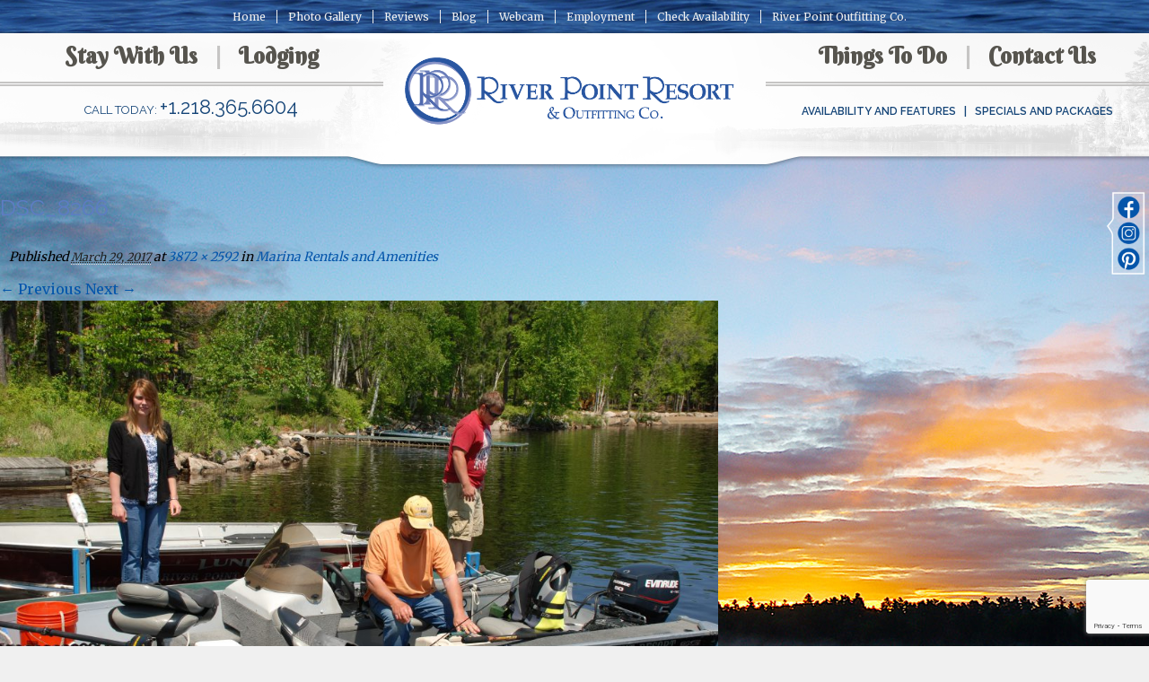

--- FILE ---
content_type: text/html; charset=UTF-8
request_url: https://riverpointresort.com/things-to-do/at-the-resort/marina-rentals-amenities/dsc_8266-2/
body_size: 62769
content:
<!DOCTYPE html><html lang="en-US"><head><meta charset="UTF-8" /><meta http-equiv="X-UA-Compatible" content="chrome=1"><meta name="description" content=""><meta name="author" content=""><meta name="viewport" content="width=device-width, initial-scale=1.0"><link rel="shortcut icon" href="https://riverpointresort.com/wp-lib/wp-content/themes/riverpoint/img/favicon.ico"><link rel="profile" href="http://gmpg.org/xfn/11" /><link rel="pingback" href="https://riverpointresort.com/wp-lib/xmlrpc.php" /> <!--[if lt IE 9]><link rel="stylesheet" href="styles-ie8.css" type="text/css"  /> (if needed, usually isn't) <script src="http://cdnjs.cloudflare.com/ajax/libs/html5shiv/3.6.2/html5shiv.js"></script> <script src="http://s3.amazonaws.com/nwapi/nwmatcher/nwmatcher-1.2.5-min.js"></script> <script src="http://html5base.googlecode.com/svn-history/r38/trunk/js/selectivizr-1.0.3b.js"></script> <script src="http://cdnjs.cloudflare.com/ajax/libs/respond.js/1.1.0/respond.min.js"></script> <![endif]--> <script defer src="https://riverpointresort.com/wp-lib/wp-content/cache/autoptimize/js/autoptimize_single_af71e73c084534b45bdd06224977b260.js"></script>  <script defer src="https://www.googletagmanager.com/gtag/js?id=G-WQB6TQR39Q"></script> <script defer src="[data-uri]"></script> <meta name='robots' content='index, follow, max-image-preview:large, max-snippet:-1, max-video-preview:-1' /><style>img:is([sizes="auto" i], [sizes^="auto," i]) { contain-intrinsic-size: 3000px 1500px }</style><link media="screen" href="https://riverpointresort.com/wp-lib/wp-content/cache/autoptimize/css/autoptimize_9b63953119baacd280e041a9e7ced389.css" rel="stylesheet"><link media="all" href="https://riverpointresort.com/wp-lib/wp-content/cache/autoptimize/css/autoptimize_b779e02dac924fb0ce43712e4c009a7e.css" rel="stylesheet"><title>DSC_8266 - River Point Resort</title><link rel="canonical" href="https://riverpointresort.com/things-to-do/at-the-resort/marina-rentals-amenities/dsc_8266-2/" /><meta property="og:locale" content="en_US" /><meta property="og:type" content="article" /><meta property="og:title" content="DSC_8266 - River Point Resort" /><meta property="og:url" content="https://riverpointresort.com/things-to-do/at-the-resort/marina-rentals-amenities/dsc_8266-2/" /><meta property="og:site_name" content="River Point Resort" /><meta property="article:modified_time" content="2021-11-10T22:40:03+00:00" /><meta property="og:image" content="https://riverpointresort.com/things-to-do/at-the-resort/marina-rentals-amenities/dsc_8266-2" /><meta property="og:image:width" content="1024" /><meta property="og:image:height" content="685" /><meta property="og:image:type" content="image/jpeg" /><meta name="twitter:card" content="summary_large_image" /> <script type="application/ld+json" class="yoast-schema-graph">{"@context":"https://schema.org","@graph":[{"@type":"WebPage","@id":"https://riverpointresort.com/things-to-do/at-the-resort/marina-rentals-amenities/dsc_8266-2/","url":"https://riverpointresort.com/things-to-do/at-the-resort/marina-rentals-amenities/dsc_8266-2/","name":"DSC_8266 - River Point Resort","isPartOf":{"@id":"https://riverpointresort.com/#website"},"primaryImageOfPage":{"@id":"https://riverpointresort.com/things-to-do/at-the-resort/marina-rentals-amenities/dsc_8266-2/#primaryimage"},"image":{"@id":"https://riverpointresort.com/things-to-do/at-the-resort/marina-rentals-amenities/dsc_8266-2/#primaryimage"},"thumbnailUrl":"https://riverpointresort.com/wp-lib/wp-content/uploads/2015/05/DSC_8266-1.jpg","datePublished":"2017-03-29T21:51:27+00:00","dateModified":"2021-11-10T22:40:03+00:00","breadcrumb":{"@id":"https://riverpointresort.com/things-to-do/at-the-resort/marina-rentals-amenities/dsc_8266-2/#breadcrumb"},"inLanguage":"en-US","potentialAction":[{"@type":"ReadAction","target":["https://riverpointresort.com/things-to-do/at-the-resort/marina-rentals-amenities/dsc_8266-2/"]}]},{"@type":"ImageObject","inLanguage":"en-US","@id":"https://riverpointresort.com/things-to-do/at-the-resort/marina-rentals-amenities/dsc_8266-2/#primaryimage","url":"https://riverpointresort.com/wp-lib/wp-content/uploads/2015/05/DSC_8266-1.jpg","contentUrl":"https://riverpointresort.com/wp-lib/wp-content/uploads/2015/05/DSC_8266-1.jpg","width":3872,"height":2592,"caption":"Marina Rentals and Amenities-River Point Resort-ProFish Boats-Birch Lake-Ely MN"},{"@type":"BreadcrumbList","@id":"https://riverpointresort.com/things-to-do/at-the-resort/marina-rentals-amenities/dsc_8266-2/#breadcrumb","itemListElement":[{"@type":"ListItem","position":1,"name":"Home","item":"https://riverpointresort.com/"},{"@type":"ListItem","position":2,"name":"Things to Do","item":"https://riverpointresort.com/things-to-do/"},{"@type":"ListItem","position":3,"name":"At the Resort","item":"https://riverpointresort.com/things-to-do/at-the-resort/"},{"@type":"ListItem","position":4,"name":"Marina Rentals and Amenities","item":"https://riverpointresort.com/things-to-do/at-the-resort/marina-rentals-amenities/"},{"@type":"ListItem","position":5,"name":"DSC_8266"}]},{"@type":"WebSite","@id":"https://riverpointresort.com/#website","url":"https://riverpointresort.com/","name":"River Point Resort","description":"","potentialAction":[{"@type":"SearchAction","target":{"@type":"EntryPoint","urlTemplate":"https://riverpointresort.com/?s={search_term_string}"},"query-input":{"@type":"PropertyValueSpecification","valueRequired":true,"valueName":"search_term_string"}}],"inLanguage":"en-US"}]}</script> <link rel='dns-prefetch' href='//ajax.googleapis.com' /><link rel='dns-prefetch' href='//maxcdn.bootstrapcdn.com' /><link rel="alternate" type="application/rss+xml" title="River Point Resort &raquo; Feed" href="https://riverpointresort.com/feed/" /><link rel="alternate" type="application/rss+xml" title="River Point Resort &raquo; Comments Feed" href="https://riverpointresort.com/comments/feed/" /><link rel="alternate" type="application/rss+xml" title="River Point Resort &raquo; DSC_8266 Comments Feed" href="https://riverpointresort.com/things-to-do/at-the-resort/marina-rentals-amenities/dsc_8266-2/feed/" /> <script defer src="[data-uri]"></script> <style id='wp-emoji-styles-inline-css' type='text/css'>img.wp-smiley, img.emoji {
		display: inline !important;
		border: none !important;
		box-shadow: none !important;
		height: 1em !important;
		width: 1em !important;
		margin: 0 0.07em !important;
		vertical-align: -0.1em !important;
		background: none !important;
		padding: 0 !important;
	}</style><style id='classic-theme-styles-inline-css' type='text/css'>/*! This file is auto-generated */
.wp-block-button__link{color:#fff;background-color:#32373c;border-radius:9999px;box-shadow:none;text-decoration:none;padding:calc(.667em + 2px) calc(1.333em + 2px);font-size:1.125em}.wp-block-file__button{background:#32373c;color:#fff;text-decoration:none}</style><style id='global-styles-inline-css' type='text/css'>:root{--wp--preset--aspect-ratio--square: 1;--wp--preset--aspect-ratio--4-3: 4/3;--wp--preset--aspect-ratio--3-4: 3/4;--wp--preset--aspect-ratio--3-2: 3/2;--wp--preset--aspect-ratio--2-3: 2/3;--wp--preset--aspect-ratio--16-9: 16/9;--wp--preset--aspect-ratio--9-16: 9/16;--wp--preset--color--black: #000000;--wp--preset--color--cyan-bluish-gray: #abb8c3;--wp--preset--color--white: #ffffff;--wp--preset--color--pale-pink: #f78da7;--wp--preset--color--vivid-red: #cf2e2e;--wp--preset--color--luminous-vivid-orange: #ff6900;--wp--preset--color--luminous-vivid-amber: #fcb900;--wp--preset--color--light-green-cyan: #7bdcb5;--wp--preset--color--vivid-green-cyan: #00d084;--wp--preset--color--pale-cyan-blue: #8ed1fc;--wp--preset--color--vivid-cyan-blue: #0693e3;--wp--preset--color--vivid-purple: #9b51e0;--wp--preset--gradient--vivid-cyan-blue-to-vivid-purple: linear-gradient(135deg,rgba(6,147,227,1) 0%,rgb(155,81,224) 100%);--wp--preset--gradient--light-green-cyan-to-vivid-green-cyan: linear-gradient(135deg,rgb(122,220,180) 0%,rgb(0,208,130) 100%);--wp--preset--gradient--luminous-vivid-amber-to-luminous-vivid-orange: linear-gradient(135deg,rgba(252,185,0,1) 0%,rgba(255,105,0,1) 100%);--wp--preset--gradient--luminous-vivid-orange-to-vivid-red: linear-gradient(135deg,rgba(255,105,0,1) 0%,rgb(207,46,46) 100%);--wp--preset--gradient--very-light-gray-to-cyan-bluish-gray: linear-gradient(135deg,rgb(238,238,238) 0%,rgb(169,184,195) 100%);--wp--preset--gradient--cool-to-warm-spectrum: linear-gradient(135deg,rgb(74,234,220) 0%,rgb(151,120,209) 20%,rgb(207,42,186) 40%,rgb(238,44,130) 60%,rgb(251,105,98) 80%,rgb(254,248,76) 100%);--wp--preset--gradient--blush-light-purple: linear-gradient(135deg,rgb(255,206,236) 0%,rgb(152,150,240) 100%);--wp--preset--gradient--blush-bordeaux: linear-gradient(135deg,rgb(254,205,165) 0%,rgb(254,45,45) 50%,rgb(107,0,62) 100%);--wp--preset--gradient--luminous-dusk: linear-gradient(135deg,rgb(255,203,112) 0%,rgb(199,81,192) 50%,rgb(65,88,208) 100%);--wp--preset--gradient--pale-ocean: linear-gradient(135deg,rgb(255,245,203) 0%,rgb(182,227,212) 50%,rgb(51,167,181) 100%);--wp--preset--gradient--electric-grass: linear-gradient(135deg,rgb(202,248,128) 0%,rgb(113,206,126) 100%);--wp--preset--gradient--midnight: linear-gradient(135deg,rgb(2,3,129) 0%,rgb(40,116,252) 100%);--wp--preset--font-size--small: 13px;--wp--preset--font-size--medium: 20px;--wp--preset--font-size--large: 36px;--wp--preset--font-size--x-large: 42px;--wp--preset--spacing--20: 0.44rem;--wp--preset--spacing--30: 0.67rem;--wp--preset--spacing--40: 1rem;--wp--preset--spacing--50: 1.5rem;--wp--preset--spacing--60: 2.25rem;--wp--preset--spacing--70: 3.38rem;--wp--preset--spacing--80: 5.06rem;--wp--preset--shadow--natural: 6px 6px 9px rgba(0, 0, 0, 0.2);--wp--preset--shadow--deep: 12px 12px 50px rgba(0, 0, 0, 0.4);--wp--preset--shadow--sharp: 6px 6px 0px rgba(0, 0, 0, 0.2);--wp--preset--shadow--outlined: 6px 6px 0px -3px rgba(255, 255, 255, 1), 6px 6px rgba(0, 0, 0, 1);--wp--preset--shadow--crisp: 6px 6px 0px rgba(0, 0, 0, 1);}:where(.is-layout-flex){gap: 0.5em;}:where(.is-layout-grid){gap: 0.5em;}body .is-layout-flex{display: flex;}.is-layout-flex{flex-wrap: wrap;align-items: center;}.is-layout-flex > :is(*, div){margin: 0;}body .is-layout-grid{display: grid;}.is-layout-grid > :is(*, div){margin: 0;}:where(.wp-block-columns.is-layout-flex){gap: 2em;}:where(.wp-block-columns.is-layout-grid){gap: 2em;}:where(.wp-block-post-template.is-layout-flex){gap: 1.25em;}:where(.wp-block-post-template.is-layout-grid){gap: 1.25em;}.has-black-color{color: var(--wp--preset--color--black) !important;}.has-cyan-bluish-gray-color{color: var(--wp--preset--color--cyan-bluish-gray) !important;}.has-white-color{color: var(--wp--preset--color--white) !important;}.has-pale-pink-color{color: var(--wp--preset--color--pale-pink) !important;}.has-vivid-red-color{color: var(--wp--preset--color--vivid-red) !important;}.has-luminous-vivid-orange-color{color: var(--wp--preset--color--luminous-vivid-orange) !important;}.has-luminous-vivid-amber-color{color: var(--wp--preset--color--luminous-vivid-amber) !important;}.has-light-green-cyan-color{color: var(--wp--preset--color--light-green-cyan) !important;}.has-vivid-green-cyan-color{color: var(--wp--preset--color--vivid-green-cyan) !important;}.has-pale-cyan-blue-color{color: var(--wp--preset--color--pale-cyan-blue) !important;}.has-vivid-cyan-blue-color{color: var(--wp--preset--color--vivid-cyan-blue) !important;}.has-vivid-purple-color{color: var(--wp--preset--color--vivid-purple) !important;}.has-black-background-color{background-color: var(--wp--preset--color--black) !important;}.has-cyan-bluish-gray-background-color{background-color: var(--wp--preset--color--cyan-bluish-gray) !important;}.has-white-background-color{background-color: var(--wp--preset--color--white) !important;}.has-pale-pink-background-color{background-color: var(--wp--preset--color--pale-pink) !important;}.has-vivid-red-background-color{background-color: var(--wp--preset--color--vivid-red) !important;}.has-luminous-vivid-orange-background-color{background-color: var(--wp--preset--color--luminous-vivid-orange) !important;}.has-luminous-vivid-amber-background-color{background-color: var(--wp--preset--color--luminous-vivid-amber) !important;}.has-light-green-cyan-background-color{background-color: var(--wp--preset--color--light-green-cyan) !important;}.has-vivid-green-cyan-background-color{background-color: var(--wp--preset--color--vivid-green-cyan) !important;}.has-pale-cyan-blue-background-color{background-color: var(--wp--preset--color--pale-cyan-blue) !important;}.has-vivid-cyan-blue-background-color{background-color: var(--wp--preset--color--vivid-cyan-blue) !important;}.has-vivid-purple-background-color{background-color: var(--wp--preset--color--vivid-purple) !important;}.has-black-border-color{border-color: var(--wp--preset--color--black) !important;}.has-cyan-bluish-gray-border-color{border-color: var(--wp--preset--color--cyan-bluish-gray) !important;}.has-white-border-color{border-color: var(--wp--preset--color--white) !important;}.has-pale-pink-border-color{border-color: var(--wp--preset--color--pale-pink) !important;}.has-vivid-red-border-color{border-color: var(--wp--preset--color--vivid-red) !important;}.has-luminous-vivid-orange-border-color{border-color: var(--wp--preset--color--luminous-vivid-orange) !important;}.has-luminous-vivid-amber-border-color{border-color: var(--wp--preset--color--luminous-vivid-amber) !important;}.has-light-green-cyan-border-color{border-color: var(--wp--preset--color--light-green-cyan) !important;}.has-vivid-green-cyan-border-color{border-color: var(--wp--preset--color--vivid-green-cyan) !important;}.has-pale-cyan-blue-border-color{border-color: var(--wp--preset--color--pale-cyan-blue) !important;}.has-vivid-cyan-blue-border-color{border-color: var(--wp--preset--color--vivid-cyan-blue) !important;}.has-vivid-purple-border-color{border-color: var(--wp--preset--color--vivid-purple) !important;}.has-vivid-cyan-blue-to-vivid-purple-gradient-background{background: var(--wp--preset--gradient--vivid-cyan-blue-to-vivid-purple) !important;}.has-light-green-cyan-to-vivid-green-cyan-gradient-background{background: var(--wp--preset--gradient--light-green-cyan-to-vivid-green-cyan) !important;}.has-luminous-vivid-amber-to-luminous-vivid-orange-gradient-background{background: var(--wp--preset--gradient--luminous-vivid-amber-to-luminous-vivid-orange) !important;}.has-luminous-vivid-orange-to-vivid-red-gradient-background{background: var(--wp--preset--gradient--luminous-vivid-orange-to-vivid-red) !important;}.has-very-light-gray-to-cyan-bluish-gray-gradient-background{background: var(--wp--preset--gradient--very-light-gray-to-cyan-bluish-gray) !important;}.has-cool-to-warm-spectrum-gradient-background{background: var(--wp--preset--gradient--cool-to-warm-spectrum) !important;}.has-blush-light-purple-gradient-background{background: var(--wp--preset--gradient--blush-light-purple) !important;}.has-blush-bordeaux-gradient-background{background: var(--wp--preset--gradient--blush-bordeaux) !important;}.has-luminous-dusk-gradient-background{background: var(--wp--preset--gradient--luminous-dusk) !important;}.has-pale-ocean-gradient-background{background: var(--wp--preset--gradient--pale-ocean) !important;}.has-electric-grass-gradient-background{background: var(--wp--preset--gradient--electric-grass) !important;}.has-midnight-gradient-background{background: var(--wp--preset--gradient--midnight) !important;}.has-small-font-size{font-size: var(--wp--preset--font-size--small) !important;}.has-medium-font-size{font-size: var(--wp--preset--font-size--medium) !important;}.has-large-font-size{font-size: var(--wp--preset--font-size--large) !important;}.has-x-large-font-size{font-size: var(--wp--preset--font-size--x-large) !important;}
:where(.wp-block-post-template.is-layout-flex){gap: 1.25em;}:where(.wp-block-post-template.is-layout-grid){gap: 1.25em;}
:where(.wp-block-columns.is-layout-flex){gap: 2em;}:where(.wp-block-columns.is-layout-grid){gap: 2em;}
:root :where(.wp-block-pullquote){font-size: 1.5em;line-height: 1.6;}</style><link rel='stylesheet' id='sb-font-awesome-css' href='https://maxcdn.bootstrapcdn.com/font-awesome/4.7.0/css/font-awesome.min.css?ver=6.7.4' type='text/css' media='all' /> <script defer type="text/javascript" src="https://ajax.googleapis.com/ajax/libs/jquery/1.11.0/jquery.min.js" id="jquery-js"></script> <script defer type="text/javascript" src="https://riverpointresort.com/wp-lib/wp-content/themes/fsol/javascripts/modernizr.min.js" id="modernizr-js"></script> <script defer type="text/javascript" src="https://riverpointresort.com/wp-lib/wp-content/cache/autoptimize/js/autoptimize_single_2166f4235cb2b626951c8f548369da11.js" id="fsol_init-js"></script> <link rel="https://api.w.org/" href="https://riverpointresort.com/wp-json/" /><link rel="alternate" title="JSON" type="application/json" href="https://riverpointresort.com/wp-json/wp/v2/media/1985" /><link rel='shortlink' href='https://riverpointresort.com/?p=1985' /><link rel="alternate" title="oEmbed (JSON)" type="application/json+oembed" href="https://riverpointresort.com/wp-json/oembed/1.0/embed?url=https%3A%2F%2Friverpointresort.com%2Fthings-to-do%2Fat-the-resort%2Fmarina-rentals-amenities%2Fdsc_8266-2%2F" /><link rel="alternate" title="oEmbed (XML)" type="text/xml+oembed" href="https://riverpointresort.com/wp-json/oembed/1.0/embed?url=https%3A%2F%2Friverpointresort.com%2Fthings-to-do%2Fat-the-resort%2Fmarina-rentals-amenities%2Fdsc_8266-2%2F&#038;format=xml" /><style type="text/css" media="screen">html { margin-top: 0px !important; }
                    * html body { margin-top: 0px !important; }</style></head><body class="attachment attachment-template-default attachmentid-1985 attachment-jpeg" role="document"> <!--[if lt IE 9]> <a href="http://browsehappy.com/"><div id="ltie9"> Your browser is out of date! It looks like you're using an old version of Internet Explorer. For the best experience on the web, please update your browser.</div></a> <![endif]--><div class="social show-for-large-up"> <a target="_blank" class="facebook" href="http://www.facebook.com/pages/Ely-MN/River-Point-Resort-and-Outfitting-Co/237404887234"></a> <a target="_blank" class="twitter" href="https://www.instagram.com/riverpointoutfittingco/"></a> <a target="_blank" class="insta" href="https://www.pinterest.com/riverpointelymn/"></a> <a target="_blank" class="gplus" href="https://plus.google.com/116865882818663182611/about"></a> <img style="height: 100px;" border="0" src="https://riverpointresort.com/wp-lib/wp-content/themes/riverpoint/img/new_social.png"></div><div class="containAll"><header id="siteHeader" aria-hidden="true"><nav class="top-bar" role="navigation" data-topbar data-options="mobile_show_parent_link: true"> <a hidden href="#siteContent">Skip navigation</a><ul class="title-area"><li class="name"></li><li class="toggle-topbar menu-icon"><a href="#"><span>Menu</span></a></li></ul><section class="top-bar-section"><ul id="menu-mobile" class="top-bar-menu text-left left"><li class="divider"></li><li id="menu-item-147" class="menu-item menu-item-type-post_type menu-item-object-page menu-item-home menu-item-147"><a href="https://riverpointresort.com/">Home</a></li><li class="divider"></li><li id="menu-item-307" class="menu-item menu-item-type-post_type menu-item-object-page menu-item-has-children has-dropdown menu-item-307"><a href="https://riverpointresort.com/stay-with-us/">Stay With Us</a><ul class="sub-menu dropdown"><li id="menu-item-302" class="menu-item menu-item-type-post_type menu-item-object-page menu-item-302"><a href="https://riverpointresort.com/stay-with-us/about-stay-with-us-ely-mn-resorts/">About Stay With Us</a></li><li id="menu-item-152" class="menu-item menu-item-type-post_type menu-item-object-page menu-item-152"><a href="https://riverpointresort.com/stay-with-us/resort-birch-lake-maps/">Resort and Birch Lake Maps</a></li><li id="menu-item-149" class="menu-item menu-item-type-post_type menu-item-object-page menu-item-149"><a href="https://riverpointresort.com/stay-with-us/history-family-tradition/">History and Family Tradition</a></li><li id="menu-item-151" class="menu-item menu-item-type-post_type menu-item-object-page menu-item-151"><a href="https://riverpointresort.com/stay-with-us/location-ely-mn-lake-resorts/">Location</a></li><li id="menu-item-273" class="menu-item menu-item-type-taxonomy menu-item-object-category menu-item-273"><a href="https://riverpointresort.com/category/press-recognition/">In the News</a></li></ul></li><li class="divider"></li><li id="menu-item-311" class="menu-item menu-item-type-post_type menu-item-object-page menu-item-has-children has-dropdown menu-item-311"><a href="https://riverpointresort.com/about-lodging-ely-minnesota-lodging/">Lodging</a><ul class="sub-menu dropdown"><li id="menu-item-1267" class="menu-item menu-item-type-post_type menu-item-object-page menu-item-1267"><a href="https://riverpointresort.com/about-lodging-ely-minnesota-lodging/">About Lodging</a></li><li id="menu-item-156" class="menu-item menu-item-type-post_type menu-item-object-page menu-item-has-children has-dropdown menu-item-156"><a href="https://riverpointresort.com/minnesota-vacation-home-cabins/">Vacation Home Cabins</a><ul class="sub-menu dropdown"><li id="menu-item-1268" class="menu-item menu-item-type-post_type menu-item-object-page menu-item-1268"><a href="https://riverpointresort.com/minnesota-vacation-home-cabins/">Vacation Home Cabins</a></li><li id="menu-item-160" class="menu-item menu-item-type-post_type menu-item-object-page menu-item-160"><a href="https://riverpointresort.com/minnesota-vacation-home-cabins/point/">The Point: one bedroom</a></li><li id="menu-item-158" class="menu-item menu-item-type-post_type menu-item-object-page menu-item-158"><a href="https://riverpointresort.com/minnesota-vacation-home-cabins/riverview/">Riverview: one bedroom</a></li><li id="menu-item-157" class="menu-item menu-item-type-post_type menu-item-object-page menu-item-157"><a href="https://riverpointresort.com/minnesota-vacation-home-cabins/bayport/">Bayport Cabin: three bedroom</a></li><li id="menu-item-159" class="menu-item menu-item-type-post_type menu-item-object-page menu-item-159"><a href="https://riverpointresort.com/minnesota-vacation-home-cabins/secluded-shores-reflections/">Secluded Shores &#038; Reflections: three bedroom</a></li><li id="menu-item-4495" class="menu-item menu-item-type-post_type menu-item-object-page menu-item-4495"><a href="https://riverpointresort.com/minnesota-vacation-home-cabins/shifting-pine/">Shifting Pine: three bedroom</a></li></ul></li><li id="menu-item-161" class="menu-item menu-item-type-post_type menu-item-object-page menu-item-has-children has-dropdown menu-item-161"><a href="https://riverpointresort.com/cabins-northern-minnesota-resorts/">Cabins</a><ul class="sub-menu dropdown"><li id="menu-item-1269" class="menu-item menu-item-type-post_type menu-item-object-page menu-item-1269"><a href="https://riverpointresort.com/cabins-northern-minnesota-resorts/">Cabins</a></li><li id="menu-item-162" class="menu-item menu-item-type-post_type menu-item-object-page menu-item-162"><a href="https://riverpointresort.com/cabins-northern-minnesota-resorts/hideaway/">Hideaway: one bedroom</a></li><li id="menu-item-163" class="menu-item menu-item-type-post_type menu-item-object-page menu-item-163"><a href="https://riverpointresort.com/cabins-northern-minnesota-resorts/log-cabin/">Log Cabin: two bedroom</a></li><li id="menu-item-164" class="menu-item menu-item-type-post_type menu-item-object-page menu-item-164"><a href="https://riverpointresort.com/cabins-northern-minnesota-resorts/summerbreeze/">Summerbreeze: two bedroom</a></li></ul></li><li id="menu-item-165" class="menu-item menu-item-type-post_type menu-item-object-page menu-item-has-children has-dropdown menu-item-165"><a href="https://riverpointresort.com/villas-ely-resort-lodge/">Villas</a><ul class="sub-menu dropdown"><li id="menu-item-1270" class="menu-item menu-item-type-post_type menu-item-object-page menu-item-1270"><a href="https://riverpointresort.com/villas-ely-resort-lodge/">Villas</a></li><li id="menu-item-167" class="menu-item menu-item-type-post_type menu-item-object-page menu-item-167"><a href="https://riverpointresort.com/villas-ely-resort-lodge/birchcliff/">Birchcliff: one bedroom</a></li><li id="menu-item-166" class="menu-item menu-item-type-post_type menu-item-object-page menu-item-166"><a href="https://riverpointresort.com/villas-ely-resort-lodge/aspenwood-villa/">Aspenwood: two bedroom</a></li><li id="menu-item-5060" class="menu-item menu-item-type-post_type menu-item-object-page menu-item-5060"><a href="https://riverpointresort.com/villas-ely-resort-lodge/stoneridge/">Stoneridge: two bedroom</a></li></ul></li><li id="menu-item-154" class="menu-item menu-item-type-post_type menu-item-object-page menu-item-154"><a href="https://riverpointresort.com/chalets/">Chalets</a></li><li id="menu-item-155" class="menu-item menu-item-type-post_type menu-item-object-page menu-item-155"><a href="https://riverpointresort.com/lodging-amenities-faqs/">Lodging Amenities FAQs</a></li></ul></li><li class="divider"></li><li id="menu-item-312" class="menu-item menu-item-type-post_type menu-item-object-page menu-item-has-children has-dropdown menu-item-312"><a href="https://riverpointresort.com/things-to-do/">Things to Do</a><ul class="sub-menu dropdown"><li id="menu-item-313" class="menu-item menu-item-type-post_type menu-item-object-page menu-item-313"><a href="https://riverpointresort.com/things-to-do/about-things-to-do/">About Things To Do</a></li><li id="menu-item-170" class="menu-item menu-item-type-post_type menu-item-object-page menu-item-has-children has-dropdown menu-item-170"><a href="https://riverpointresort.com/things-to-do/at-the-resort/">At the Resort</a><ul class="sub-menu dropdown"><li id="menu-item-171" class="menu-item menu-item-type-post_type menu-item-object-page menu-item-171"><a href="https://riverpointresort.com/things-to-do/at-the-resort/canoeing/">Canoeing</a></li><li id="menu-item-174" class="menu-item menu-item-type-post_type menu-item-object-page menu-item-174"><a href="https://riverpointresort.com/things-to-do/at-the-resort/on-water/">On Water</a></li><li id="menu-item-172" class="menu-item menu-item-type-post_type menu-item-object-page menu-item-172"><a href="https://riverpointresort.com/things-to-do/at-the-resort/marina-rentals-amenities/">Marina Rentals and Amenities</a></li><li id="menu-item-173" class="menu-item menu-item-type-post_type menu-item-object-page menu-item-173"><a href="https://riverpointresort.com/things-to-do/at-the-resort/on-land/">On Land</a></li></ul></li><li id="menu-item-175" class="menu-item menu-item-type-post_type menu-item-object-page menu-item-has-children has-dropdown menu-item-175"><a href="https://riverpointresort.com/things-to-do/fishing-resorts-minnesota/">Fishing</a><ul class="sub-menu dropdown"><li id="menu-item-176" class="menu-item menu-item-type-post_type menu-item-object-page menu-item-176"><a href="https://riverpointresort.com/things-to-do/fishing-resorts-minnesota/guided-fishing-trips/">Birch Lake Guided Day Boat &#038; Motor Trips</a></li><li id="menu-item-177" class="menu-item menu-item-type-post_type menu-item-object-page menu-item-177"><a href="https://riverpointresort.com/things-to-do/fishing-resorts-minnesota/boundary-waters-guided-day-canoe-fishing-trips/">Boundary Waters Guided Day Canoe Fishing Trips</a></li></ul></li><li id="menu-item-169" class="menu-item menu-item-type-post_type menu-item-object-page menu-item-169"><a href="https://riverpointresort.com/things-to-do/ely-minnesota-area-attractions/">Area Attractions and Events</a></li></ul></li><li class="divider"></li><li id="menu-item-178" class="menu-item menu-item-type-post_type menu-item-object-page menu-item-178"><a href="https://riverpointresort.com/contact-us/">Contact Us</a></li><li class="divider"></li><li id="menu-item-5394" class="menu-item menu-item-type-custom menu-item-object-custom menu-item-has-children has-dropdown menu-item-5394"><a href="#">Availability and Features</a><ul class="sub-menu dropdown"><li id="menu-item-5393" class="menu-item menu-item-type-post_type menu-item-object-page menu-item-5393"><a href="https://riverpointresort.com/ely-minnesota-resort-availability/">Availability and Features</a></li><li id="menu-item-1271" class="menu-item menu-item-type-post_type menu-item-object-page menu-item-1271"><a href="https://riverpointresort.com/contact-us/">Quick Info Request Form</a></li><li id="menu-item-5392" class="menu-item menu-item-type-custom menu-item-object-custom menu-item-5392"><a href="https://guest.rezstream.com/search/river-point-resort-mn">Check Availability</a></li></ul></li><li class="divider"></li><li id="menu-item-182" class="menu-item menu-item-type-post_type menu-item-object-page menu-item-has-children has-dropdown menu-item-182"><a href="https://riverpointresort.com/specials-and-packages/">Specials and Packages</a><ul class="sub-menu dropdown"><li id="menu-item-186" class="menu-item menu-item-type-post_type menu-item-object-page menu-item-186"><a href="https://riverpointresort.com/specials-and-packages/honeymoon-romance-package/">Honeymoon Romance Package</a></li><li id="menu-item-187" class="menu-item menu-item-type-post_type menu-item-object-page menu-item-187"><a href="https://riverpointresort.com/specials-and-packages/boundary-waters-canoe-trip/">Taste of the Northwoods Canoe Trip</a></li><li id="menu-item-184" class="menu-item menu-item-type-post_type menu-item-object-page menu-item-184"><a href="https://riverpointresort.com/specials-and-packages/minnesota-walleye-fishing-resorts/">Fishing Packages</a></li><li id="menu-item-183" class="menu-item menu-item-type-post_type menu-item-object-page menu-item-183"><a href="https://riverpointresort.com/specials-and-packages/family-reunion-resorts-minnesota/">Family Reunion Resorts Minnesota</a></li><li id="menu-item-185" class="menu-item menu-item-type-post_type menu-item-object-page menu-item-185"><a href="https://riverpointresort.com/specials-and-packages/girlfriend-getaway-package-minnesota/">Girlfriend Getaway Package</a></li></ul></li><li class="divider"></li><li id="menu-item-181" class="menu-item menu-item-type-post_type menu-item-object-page menu-item-181"><a href="https://riverpointresort.com/photo-gallery/">Photo Gallery</a></li><li class="divider"></li><li id="menu-item-1272" class="menu-item menu-item-type-post_type menu-item-object-page menu-item-1272"><a href="https://riverpointresort.com/reviews/">Reviews</a></li><li class="divider"></li><li id="menu-item-180" class="menu-item menu-item-type-post_type menu-item-object-page menu-item-180"><a href="https://riverpointresort.com/blog/">Blog</a></li><li class="divider"></li><li id="menu-item-188" class="menu-item menu-item-type-post_type menu-item-object-page menu-item-188"><a href="https://riverpointresort.com/webcam/">Webcam</a></li><li class="divider"></li><li id="menu-item-1273" class="menu-item menu-item-type-custom menu-item-object-custom menu-item-1273"><a target="_blank" href="http://www.elyoutfitters.com/">River Point Outfitting Co</a></li><li class="divider"></li><li id="menu-item-192" class="menu-item menu-item-type-post_type menu-item-object-page menu-item-192"><a href="https://riverpointresort.com/site-map/">Site Map</a></li><li class="divider"></li><li id="menu-item-191" class="menu-item menu-item-type-post_type menu-item-object-page menu-item-191"><a href="https://riverpointresort.com/privacy-policy/">Privacy Policy</a></li><li class="divider"></li><li id="menu-item-189" class="menu-item menu-item-type-post_type menu-item-object-page menu-item-189"><a href="https://riverpointresort.com/canoe-sales/">Canoe Sales</a></li></ul></section></nav><div class="row show-for-large-up"><nav id="secondaryNav" class="small-12 small-text-centered columns" role="menu"><ul><li><a href="https://riverpointresort.com">Home</a></li><li><a href="https://riverpointresort.com/photo-gallery/">Photo Gallery</a></li><li><a href="https://riverpointresort.com/reviews/">Reviews</a></li><li><a href="https://riverpointresort.com/blog/">Blog</a></li><li><a href="https://riverpointresort.com/webcam/">Webcam</a></li><li><a href="https://riverpointresort.com/employment/">Employment</a></li><li><a href="https://guest.rezstream.com/search/river-point-resort-mn" target="_blank">Check Availability</a></li><li><a target="_blank" href="https://elyoutfitters.com/">River Point Outfitting Co.</a></li></ul></nav></div></header><header id="nav-wrapper"><div class="row top-position"><nav class="topDropdown large-4" role="navigation"><div class="menu-primary1-container"><ul id="menu-primary1" class="menu"><li id="menu-item-202" class="menu-item menu-item-type-custom menu-item-object-custom menu-item-has-children menu-item-202"><a href="#">Stay With Us</a><ul class="sub-menu"><li id="menu-item-205" class="menu-item menu-item-type-post_type menu-item-object-page menu-item-205"><a href="https://riverpointresort.com/stay-with-us/about-stay-with-us-ely-mn-resorts/">About Stay With Us</a></li><li id="menu-item-103" class="menu-item menu-item-type-post_type menu-item-object-page menu-item-103"><a href="https://riverpointresort.com/stay-with-us/history-family-tradition/">History and Family Tradition</a></li><li id="menu-item-105" class="menu-item menu-item-type-post_type menu-item-object-page menu-item-105"><a href="https://riverpointresort.com/stay-with-us/location-ely-mn-lake-resorts/">Location</a></li><li id="menu-item-270" class="menu-item menu-item-type-taxonomy menu-item-object-category menu-item-270"><a href="https://riverpointresort.com/category/press-recognition/">In the News</a></li><li id="menu-item-106" class="menu-item menu-item-type-post_type menu-item-object-page menu-item-106"><a href="https://riverpointresort.com/stay-with-us/resort-birch-lake-maps/">Resort &#038; Birch Lake Maps</a></li></ul></li><li id="menu-item-203" class="menu-item menu-item-type-custom menu-item-object-custom menu-item-has-children menu-item-203"><a href="#">Lodging</a><ul class="sub-menu"><li id="menu-item-110" class="menu-item menu-item-type-post_type menu-item-object-page menu-item-has-children menu-item-110"><a href="https://riverpointresort.com/minnesota-vacation-home-cabins/">Vacation Home Cabins</a><ul class="sub-menu"><li id="menu-item-114" class="menu-item menu-item-type-post_type menu-item-object-page menu-item-114"><a href="https://riverpointresort.com/minnesota-vacation-home-cabins/point/">The Point: one bedroom</a></li><li id="menu-item-112" class="menu-item menu-item-type-post_type menu-item-object-page menu-item-112"><a href="https://riverpointresort.com/minnesota-vacation-home-cabins/riverview/">Riverview: one bedroom</a></li><li id="menu-item-111" class="menu-item menu-item-type-post_type menu-item-object-page menu-item-111"><a href="https://riverpointresort.com/minnesota-vacation-home-cabins/bayport/">Bayport Cabin – three bedroom</a></li><li id="menu-item-113" class="menu-item menu-item-type-post_type menu-item-object-page menu-item-113"><a href="https://riverpointresort.com/minnesota-vacation-home-cabins/secluded-shores-reflections/">Secluded Shores &#038; Reflections: three bedroom</a></li><li id="menu-item-4493" class="menu-item menu-item-type-post_type menu-item-object-page menu-item-4493"><a href="https://riverpointresort.com/minnesota-vacation-home-cabins/shifting-pine/">Shifting Pine: three bedroom</a></li></ul></li><li id="menu-item-115" class="menu-item menu-item-type-post_type menu-item-object-page menu-item-has-children menu-item-115"><a href="https://riverpointresort.com/cabins-northern-minnesota-resorts/">Cabins</a><ul class="sub-menu"><li id="menu-item-116" class="menu-item menu-item-type-post_type menu-item-object-page menu-item-116"><a href="https://riverpointresort.com/cabins-northern-minnesota-resorts/hideaway/">Hideaway: one bedroom</a></li><li id="menu-item-117" class="menu-item menu-item-type-post_type menu-item-object-page menu-item-117"><a href="https://riverpointresort.com/cabins-northern-minnesota-resorts/log-cabin/">Log Cabin: two bedroom</a></li><li id="menu-item-118" class="menu-item menu-item-type-post_type menu-item-object-page menu-item-118"><a href="https://riverpointresort.com/cabins-northern-minnesota-resorts/summerbreeze/">Summerbreeze: two bedroom</a></li></ul></li><li id="menu-item-119" class="menu-item menu-item-type-post_type menu-item-object-page menu-item-has-children menu-item-119"><a href="https://riverpointresort.com/villas-ely-resort-lodge/">Villas</a><ul class="sub-menu"><li id="menu-item-121" class="menu-item menu-item-type-post_type menu-item-object-page menu-item-121"><a href="https://riverpointresort.com/villas-ely-resort-lodge/birchcliff/">Birchcliff: one bedroom</a></li><li id="menu-item-120" class="menu-item menu-item-type-post_type menu-item-object-page menu-item-120"><a href="https://riverpointresort.com/villas-ely-resort-lodge/aspenwood-villa/">Aspenwood: two bedroom</a></li><li id="menu-item-5061" class="menu-item menu-item-type-post_type menu-item-object-page menu-item-5061"><a href="https://riverpointresort.com/villas-ely-resort-lodge/stoneridge/">Stoneridge: two bedroom</a></li></ul></li><li id="menu-item-108" class="menu-item menu-item-type-post_type menu-item-object-page menu-item-108"><a href="https://riverpointresort.com/chalets/">Chalets</a></li><li id="menu-item-109" class="menu-item menu-item-type-post_type menu-item-object-page menu-item-109"><a href="https://riverpointresort.com/lodging-amenities-faqs/">Lodging Amenities FAQs</a></li><li id="menu-item-206" class="menu-item menu-item-type-post_type menu-item-object-page menu-item-206"><a href="https://riverpointresort.com/about-lodging-ely-minnesota-lodging/">About Lodging</a></li></ul></li></ul></div><div class="top-reservation"> CALL TODAY: <span><a href="tel:12183656604">+1.218.365.6604</a></span></div></nav><section class="logo large-4 small-12 small-text-center columns"> <a href="https://riverpointresort.com/" title="River Point Resort" rel="home"><img src="https://riverpointresort.com/wp-lib/wp-content/uploads/2023/04/RPRLogo23.png" alt="River Point Resort Logo" /></a></section><nav class="topDropdown2 large-4" role="navigation"><div class="menu-primary2-container"><ul id="menu-primary2" class="menu"><li id="menu-item-208" class="menu-item menu-item-type-custom menu-item-object-custom menu-item-has-children menu-item-208"><a href="#">Things To Do</a><ul class="sub-menu"><li id="menu-item-207" class="menu-item menu-item-type-post_type menu-item-object-page menu-item-207"><a href="https://riverpointresort.com/things-to-do/about-things-to-do/">About Things To Do</a></li><li id="menu-item-123" class="menu-item menu-item-type-post_type menu-item-object-page menu-item-has-children menu-item-123"><a href="https://riverpointresort.com/things-to-do/at-the-resort/">At the Resort</a><ul class="sub-menu"><li id="menu-item-124" class="menu-item menu-item-type-post_type menu-item-object-page menu-item-124"><a href="https://riverpointresort.com/things-to-do/at-the-resort/canoeing/">Canoeing</a></li><li id="menu-item-127" class="menu-item menu-item-type-post_type menu-item-object-page menu-item-127"><a href="https://riverpointresort.com/things-to-do/at-the-resort/on-water/">On Water</a></li><li id="menu-item-125" class="menu-item menu-item-type-post_type menu-item-object-page menu-item-125"><a href="https://riverpointresort.com/things-to-do/at-the-resort/marina-rentals-amenities/">Marina Rentals and Amenities</a></li><li id="menu-item-126" class="menu-item menu-item-type-post_type menu-item-object-page menu-item-126"><a href="https://riverpointresort.com/things-to-do/at-the-resort/on-land/">On Land</a></li></ul></li><li id="menu-item-128" class="menu-item menu-item-type-post_type menu-item-object-page menu-item-has-children menu-item-128"><a href="https://riverpointresort.com/things-to-do/fishing-resorts-minnesota/">Fishing</a><ul class="sub-menu"><li id="menu-item-129" class="menu-item menu-item-type-post_type menu-item-object-page menu-item-129"><a href="https://riverpointresort.com/things-to-do/fishing-resorts-minnesota/guided-fishing-trips/">Birch Lake Guided Day Boat &#038; Motor Trips</a></li><li id="menu-item-130" class="menu-item menu-item-type-post_type menu-item-object-page menu-item-130"><a href="https://riverpointresort.com/things-to-do/fishing-resorts-minnesota/boundary-waters-guided-day-canoe-fishing-trips/">Boundary Waters Guided Day Canoe Fishing Trips</a></li></ul></li><li id="menu-item-134" class="menu-item menu-item-type-post_type menu-item-object-page menu-item-134"><a href="https://riverpointresort.com/things-to-do/ely-minnesota-area-attractions/">Area Attractions &#038; Events</a></li></ul></li><li id="menu-item-131" class="menu-item menu-item-type-post_type menu-item-object-page menu-item-131"><a href="https://riverpointresort.com/contact-us/">Contact Us</a></li></ul></div></nav><nav class="topDropdown3 large-4 columns" role="navigation"><div class="menu-secondary-container"><ul id="menu-secondary" class="menu"><li id="menu-item-5396" class="menu-item menu-item-type-custom menu-item-object-custom menu-item-has-children menu-item-5396"><a href="#">Availability and Features</a><ul class="sub-menu"><li id="menu-item-144" class="menu-item menu-item-type-post_type menu-item-object-page menu-item-144"><a href="https://riverpointresort.com/ely-minnesota-resort-availability/">Availability and Features</a></li><li id="menu-item-1133" class="menu-item menu-item-type-post_type menu-item-object-page menu-item-1133"><a href="https://riverpointresort.com/contact-us/">Quick Info Request Form</a></li><li id="menu-item-5395" class="menu-item menu-item-type-custom menu-item-object-custom menu-item-5395"><a href="https://guest.rezstream.com/search/river-point-resort-mn">Check Availability</a></li></ul></li><li id="menu-item-135" class="menu-item menu-item-type-post_type menu-item-object-page menu-item-has-children menu-item-135"><a href="https://riverpointresort.com/specials-and-packages/">Specials and Packages</a><ul class="sub-menu"><li id="menu-item-139" class="menu-item menu-item-type-post_type menu-item-object-page menu-item-139"><a href="https://riverpointresort.com/specials-and-packages/honeymoon-romance-package/">Honeymoon Romance Package</a></li><li id="menu-item-140" class="menu-item menu-item-type-post_type menu-item-object-page menu-item-140"><a href="https://riverpointresort.com/specials-and-packages/boundary-waters-canoe-trip/">Taste of the Northwoods Canoe Trip</a></li><li id="menu-item-137" class="menu-item menu-item-type-post_type menu-item-object-page menu-item-137"><a href="https://riverpointresort.com/specials-and-packages/minnesota-walleye-fishing-resorts/">Fishing Packages</a></li><li id="menu-item-136" class="menu-item menu-item-type-post_type menu-item-object-page menu-item-136"><a href="https://riverpointresort.com/specials-and-packages/family-reunion-resorts-minnesota/">Family Reunion Resorts Minnesota</a></li><li id="menu-item-138" class="menu-item menu-item-type-post_type menu-item-object-page menu-item-138"><a href="https://riverpointresort.com/specials-and-packages/girlfriend-getaway-package-minnesota/">Girlfriend Getaway Package</a></li></ul></li></ul></div></nav></div></header><div id="primary" class="image-attachment"><div id="content"><article id="post-1985" class="post-1985 attachment type-attachment status-inherit hentry" role="article"><header class="entry-header"><h2 class="entry-title">DSC_8266</h2><div class="entry-meta"> <span class="meta-prep meta-prep-entry-date">Published </span> <span class="entry-date"><abbr class="published" title="9:51 pm">March 29, 2017</abbr></span> at <a href="https://riverpointresort.com/wp-lib/wp-content/uploads/2015/05/DSC_8266-1.jpg" title="Link to full-size image">3872 &times; 2592</a> in <a href="https://riverpointresort.com/things-to-do/at-the-resort/marina-rentals-amenities/" title="Return to Marina Rentals and Amenities" rel="gallery">Marina Rentals and Amenities</a></div><nav id="image-navigation" role="article"> <span class="previous-image"><a href='https://riverpointresort.com/things-to-do/at-the-resort/marina-rentals-amenities/marina/'>&larr; Previous</a></span> <span class="next-image"><a href='https://riverpointresort.com/things-to-do/at-the-resort/marina-rentals-amenities/birch-lake-monday-091/'>Next &rarr;</a></span></nav></header><div class="entry-content"><div class="entry-attachment"><div class="attachment"> <a href="https://riverpointresort.com/things-to-do/at-the-resort/marina-rentals-amenities/birch-lake-monday-091/" title="DSC_8266" rel="attachment"><img width="800" height="536" src="https://riverpointresort.com/wp-lib/wp-content/uploads/2015/05/DSC_8266-1.jpg" class="attachment-800x9999 size-800x9999" alt="Marina Rentals and Amenities-River Point Resort-ProFish Boats-Birch Lake-Ely MN" decoding="async" fetchpriority="high" srcset="https://riverpointresort.com/wp-lib/wp-content/uploads/2015/05/DSC_8266-1.jpg 3872w, https://riverpointresort.com/wp-lib/wp-content/uploads/2015/05/DSC_8266-1-300x201.jpg 300w, https://riverpointresort.com/wp-lib/wp-content/uploads/2015/05/DSC_8266-1-768x514.jpg 768w, https://riverpointresort.com/wp-lib/wp-content/uploads/2015/05/DSC_8266-1-1024x685.jpg 1024w" sizes="(max-width: 800px) 100vw, 800px" /></a></div></div></div><div class="entry-utility"> Trackbacks are closed, but you can <a class="comment-link" href="#respond" title="Post a comment">post a comment</a>.</div></article><div id="comments"><div id="respond" class="comment-respond"><h3 id="reply-title" class="comment-reply-title">Leave a Reply <small><a rel="nofollow" id="cancel-comment-reply-link" href="/things-to-do/at-the-resort/marina-rentals-amenities/dsc_8266-2/#respond" style="display:none;">Cancel reply</a></small></h3><form action="https://riverpointresort.com/wp-lib/wp-comments-post.php" method="post" id="commentform" class="comment-form"><p class="comment-notes"><span id="email-notes">Your email address will not be published.</span> <span class="required-field-message">Required fields are marked <span class="required">*</span></span></p><p class="comment-form-comment"><label for="comment">Comment <span class="required">*</span></label><textarea id="comment" name="comment" cols="45" rows="8" maxlength="65525" required="required"></textarea></p><p class="comment-form-author"><label for="author">Name <span class="required">*</span></label> <input id="author" name="author" type="text" value="" size="30" maxlength="245" autocomplete="name" required="required" /></p><p class="comment-form-email"><label for="email">Email <span class="required">*</span></label> <input id="email" name="email" type="text" value="" size="30" maxlength="100" aria-describedby="email-notes" autocomplete="email" required="required" /></p><p class="comment-form-url"><label for="url">Website</label> <input id="url" name="url" type="text" value="" size="30" maxlength="200" autocomplete="url" /></p><p class="comment-form-cookies-consent"><input id="wp-comment-cookies-consent" name="wp-comment-cookies-consent" type="checkbox" value="yes" /> <label for="wp-comment-cookies-consent">Save my name, email, and website in this browser for the next time I comment.</label></p><p class="form-submit"><input name="submit" type="submit" id="submit" class="submit" value="Post Comment" /> <input type='hidden' name='comment_post_ID' value='1985' id='comment_post_ID' /> <input type='hidden' name='comment_parent' id='comment_parent' value='0' /></p><p style="display: none;"><input type="hidden" id="akismet_comment_nonce" name="akismet_comment_nonce" value="7c25ed8cc3" /></p><p style="display: none !important;" class="akismet-fields-container" data-prefix="ak_"><label>&#916;<textarea name="ak_hp_textarea" cols="45" rows="8" maxlength="100"></textarea></label><input type="hidden" id="ak_js_1" name="ak_js" value="108"/><script defer src="[data-uri]"></script></p></form></div></div></div></div><footer id="siteFooter" role="contentinfo"><div class="row"><section class="large-8 small-12 large-text-left small-text-center columns newsletter"> <span>Newsletter Signup</span> &nbsp;&nbsp;<div class="wpcf7 no-js" id="wpcf7-f1972-p1985-o1" lang="en-US" dir="ltr" data-wpcf7-id="1972"><div class="screen-reader-response"><p role="status" aria-live="polite" aria-atomic="true"></p><ul></ul></div><form action="/things-to-do/at-the-resort/marina-rentals-amenities/dsc_8266-2/#wpcf7-f1972-p1985-o1" method="post" class="wpcf7-form init" aria-label="Contact form" novalidate="novalidate" data-status="init"><fieldset class="hidden-fields-container"><input type="hidden" name="_wpcf7" value="1972" /><input type="hidden" name="_wpcf7_version" value="6.1.4" /><input type="hidden" name="_wpcf7_locale" value="en_US" /><input type="hidden" name="_wpcf7_unit_tag" value="wpcf7-f1972-p1985-o1" /><input type="hidden" name="_wpcf7_container_post" value="1985" /><input type="hidden" name="_wpcf7_posted_data_hash" value="" /><input type="hidden" name="_wpcf7_recaptcha_response" value="" /></fieldset><p><label> Your Name (required)<br /> <span class="wpcf7-form-control-wrap" data-name="your-name"><input size="40" maxlength="400" class="wpcf7-form-control wpcf7-text wpcf7-validates-as-required" aria-required="true" aria-invalid="false" value="" type="text" name="your-name" /></span> </label></p><p><label> Your Email (required)<br /> <span class="wpcf7-form-control-wrap" data-name="your-email"><input size="40" maxlength="400" class="wpcf7-form-control wpcf7-email wpcf7-validates-as-required wpcf7-text wpcf7-validates-as-email" aria-required="true" aria-invalid="false" value="" type="email" name="your-email" /></span> </label></p><p><span id="wpcf7-698056d38fcde-wrapper" class="wpcf7-form-control-wrap trap-wrap" style="display:none !important; visibility:hidden !important;"><label for="trap" class="hp-message">Please leave this field empty.</label><input id="trap"  class="wpcf7-form-control wpcf7-text trap" type="text" name="trap" value="" size="40" tabindex="-1" autocomplete="new-password" /></span></p><p><span class="wpcf7-form-control-wrap ctct-964"><span class="wpcf7-form-control wpcf7-ctct"><div><input type="hidden" value="1922489847" name="ctct-964[]" /></div></span></span></p><p><input class="wpcf7-form-control wpcf7-submit has-spinner" type="submit" value="Send" /></p><p style="display: none !important;" class="akismet-fields-container" data-prefix="_wpcf7_ak_"><label>&#916;<textarea name="_wpcf7_ak_hp_textarea" cols="45" rows="8" maxlength="100"></textarea></label><input type="hidden" id="ak_js_2" name="_wpcf7_ak_js" value="36"/><script defer src="[data-uri]"></script></p><div class="wpcf7-response-output" aria-hidden="true"></div></form></div><div><p><strong><a href="https://riverpointresort.com/employment">Want a Job?  Hiring Staff Now!</a><br /> </strong></p></div></section><section class="large-4 small-12 large-text-left small-text-center columns logos"><div>Rated A+</div><div class="bb"><a href="https://www.bbb.org/" target="_blank"><img src="https://riverpointresort.com/wp-lib/wp-content/themes/riverpoint/img/bb.png" alt="Better Business Bureau" style=></a></div><div id="weather-div"><a href="https://www.wunderground.com/weather/us/mn/ely" target="_blank" style="width:195px;"> </a></div><div>Latitude: 47.807281 | Longitude: -91.774061</div></section><section class="small-12 columns"> <img src="https://riverpointresort.com/wp-lib/wp-content/themes/riverpoint/img/flare-line.png" /></section><section class="large-3 columns show-for-large-up"> &nbsp;</section><section class="large-3 small-12 large-text-left small-text-center columns"><div class="footer-titles"> Contact</div> Office/Reservations: <a href="tel:12183656604">+1.218.365.6604</a><br /> Guest Services: <a href="tel:12183656625">+1.218.365.6625</a><br /> <a href="https://riverpointresort.com/contact-us/">Quick Info Request Form</a></section><section class="large-3 small-12 large-text-left small-text-center columns"><div class="footer-titles"> Location</div> 12007 River Point Rd<br /> Ely Minnesota 55731<br /> <a href="https://riverpointresort.com/contact-us/#mail">View U.S. Mailing Address &raquo;</a></section><section class="large-3 small-12 large-text-left small-text-center columns"><div class="footer-titles"> Reservations</div><p>Greetings! To make your reservation:</p><ul><li><a href="tel:2183656604">Call our reservation line</a></li><li>Send us an email: <a href="mailto:info@riverpointresort.com">info@riverpointresort.com</a></li><li><a href="https://guest.rezstream.com/search/river-point-resort-mn">Check availability here »</a></li></ul><p>Open May 10-September 27, 2025. Plan ahead and book your 2025 reservation early.</p></section><section class="large-3 columns show-for-large-up"> &nbsp;</section><section class="large-9 small-12 columns"><div class="footerNav"><a href="https://riverpointresort.com">Home</a><a href="https://riverpointresort.com/site-map">Site Map</a><a href="https://riverpointresort.com/privacy-policy">Privacy Policy</a><a href="https://riverpointresort.com/employment/">Employment</a><a href="https://riverpointresort.com/canoe-sales/">Canoe Sales</a></div></section><section class="large-text-center large-12 show-for-large-up columns"> Copyright ©2000-<span id="this_year"></span> River Point Resort®Inc.  All Rights Reserved</section></div></footer><div class="mobile-blue-bar hide-for-large-up small-text-center"> Copyright ©2000-<span id="this_year"></span> River Point Resort®Inc.  All Rights Reserved</div></div> <script defer src="https://riverpointresort.com/wp-lib/wp-content/cache/autoptimize/js/autoptimize_single_d393c34a10b0201addc53f7a95052720.js?v=2"></script> <script defer src="https://riverpointresort.com/wp-lib/wp-content/themes/riverpoint/js/jquery.cycle2.min.js"></script> <script defer src="https://riverpointresort.com/wp-lib/wp-content/themes/riverpoint/js/jquery.cycle2.center.min.js"></script> <script defer src="https://riverpointresort.com/wp-lib/wp-content/themes/riverpoint/js/foundation.min.js"></script> <script defer src="https://riverpointresort.com/wp-lib/wp-content/cache/autoptimize/js/autoptimize_single_fde6509fae2cafdb6d97e4a9a60cce66.js"></script> <script defer src="https://riverpointresort.com/wp-lib/wp-content/cache/autoptimize/js/autoptimize_single_921e9cb04ad6e2559869ec845c5be39b.js?v=2.1.5"></script> <script defer src="https://riverpointresort.com/wp-lib/wp-content/cache/autoptimize/js/autoptimize_single_397fc6e0c06ddac3017f949da62c36d8.js"></script> <script defer src="[data-uri]"></script> <script defer src="[data-uri]"></script> <script type="text/javascript">var gaJsHost = (("https:" == document.location.protocol) ? "https://ssl." : "http://www.");
document.write(unescape("%3Cscript src='" + gaJsHost + "google-analytics.com/ga.js' type='text/javascript'%3E%3C/script%3E"));</script> <script defer src="[data-uri]"></script>  <script defer src="[data-uri]"></script>  <script defer src="[data-uri]"></script> <script defer type="text/javascript" src="https://riverpointresort.com/wp-lib/wp-includes/js/comment-reply.min.js?ver=6.7.4" id="comment-reply-js" data-wp-strategy="async"></script> <script defer type="text/javascript" src="https://riverpointresort.com/wp-lib/wp-content/cache/autoptimize/js/autoptimize_single_f9e178bcd65ac169857a92e2fa868c78.js?ver=1.0.0" id="hidmark-js"></script> <script defer type="text/javascript" src="https://riverpointresort.com/wp-lib/wp-content/plugins/custom-facebook-feed/assets/js/cff-scripts.min.js?ver=4.3.4" id="cffscripts-js"></script> <script defer type="text/javascript" src="https://www.google.com/recaptcha/api.js?render=6Lfv0fsqAAAAAO9V7tJWX2Iz3M9jZoMlCu-4yfKJ&amp;ver=3.0" id="google-recaptcha-js"></script> <script defer type="text/javascript" src="https://riverpointresort.com/wp-lib/wp-includes/js/dist/vendor/wp-polyfill.min.js?ver=3.15.0" id="wp-polyfill-js"></script> <script defer id="wpcf7-recaptcha-js-before" src="[data-uri]"></script> <script defer type="text/javascript" src="https://riverpointresort.com/wp-lib/wp-content/cache/autoptimize/js/autoptimize_single_ec0187677793456f98473f49d9e9b95f.js?ver=6.1.4" id="wpcf7-recaptcha-js"></script> <script defer type="text/javascript" src="https://riverpointresort.com/wp-lib/wp-content/cache/autoptimize/js/autoptimize_single_91954b488a9bfcade528d6ff5c7ce83f.js?ver=1768403189" id="akismet-frontend-js"></script> </body></html>

--- FILE ---
content_type: text/html; charset=utf-8
request_url: https://www.google.com/recaptcha/api2/anchor?ar=1&k=6Lfv0fsqAAAAAO9V7tJWX2Iz3M9jZoMlCu-4yfKJ&co=aHR0cHM6Ly9yaXZlcnBvaW50cmVzb3J0LmNvbTo0NDM.&hl=en&v=N67nZn4AqZkNcbeMu4prBgzg&size=invisible&anchor-ms=20000&execute-ms=30000&cb=km9d8l9tjr9f
body_size: 48645
content:
<!DOCTYPE HTML><html dir="ltr" lang="en"><head><meta http-equiv="Content-Type" content="text/html; charset=UTF-8">
<meta http-equiv="X-UA-Compatible" content="IE=edge">
<title>reCAPTCHA</title>
<style type="text/css">
/* cyrillic-ext */
@font-face {
  font-family: 'Roboto';
  font-style: normal;
  font-weight: 400;
  font-stretch: 100%;
  src: url(//fonts.gstatic.com/s/roboto/v48/KFO7CnqEu92Fr1ME7kSn66aGLdTylUAMa3GUBHMdazTgWw.woff2) format('woff2');
  unicode-range: U+0460-052F, U+1C80-1C8A, U+20B4, U+2DE0-2DFF, U+A640-A69F, U+FE2E-FE2F;
}
/* cyrillic */
@font-face {
  font-family: 'Roboto';
  font-style: normal;
  font-weight: 400;
  font-stretch: 100%;
  src: url(//fonts.gstatic.com/s/roboto/v48/KFO7CnqEu92Fr1ME7kSn66aGLdTylUAMa3iUBHMdazTgWw.woff2) format('woff2');
  unicode-range: U+0301, U+0400-045F, U+0490-0491, U+04B0-04B1, U+2116;
}
/* greek-ext */
@font-face {
  font-family: 'Roboto';
  font-style: normal;
  font-weight: 400;
  font-stretch: 100%;
  src: url(//fonts.gstatic.com/s/roboto/v48/KFO7CnqEu92Fr1ME7kSn66aGLdTylUAMa3CUBHMdazTgWw.woff2) format('woff2');
  unicode-range: U+1F00-1FFF;
}
/* greek */
@font-face {
  font-family: 'Roboto';
  font-style: normal;
  font-weight: 400;
  font-stretch: 100%;
  src: url(//fonts.gstatic.com/s/roboto/v48/KFO7CnqEu92Fr1ME7kSn66aGLdTylUAMa3-UBHMdazTgWw.woff2) format('woff2');
  unicode-range: U+0370-0377, U+037A-037F, U+0384-038A, U+038C, U+038E-03A1, U+03A3-03FF;
}
/* math */
@font-face {
  font-family: 'Roboto';
  font-style: normal;
  font-weight: 400;
  font-stretch: 100%;
  src: url(//fonts.gstatic.com/s/roboto/v48/KFO7CnqEu92Fr1ME7kSn66aGLdTylUAMawCUBHMdazTgWw.woff2) format('woff2');
  unicode-range: U+0302-0303, U+0305, U+0307-0308, U+0310, U+0312, U+0315, U+031A, U+0326-0327, U+032C, U+032F-0330, U+0332-0333, U+0338, U+033A, U+0346, U+034D, U+0391-03A1, U+03A3-03A9, U+03B1-03C9, U+03D1, U+03D5-03D6, U+03F0-03F1, U+03F4-03F5, U+2016-2017, U+2034-2038, U+203C, U+2040, U+2043, U+2047, U+2050, U+2057, U+205F, U+2070-2071, U+2074-208E, U+2090-209C, U+20D0-20DC, U+20E1, U+20E5-20EF, U+2100-2112, U+2114-2115, U+2117-2121, U+2123-214F, U+2190, U+2192, U+2194-21AE, U+21B0-21E5, U+21F1-21F2, U+21F4-2211, U+2213-2214, U+2216-22FF, U+2308-230B, U+2310, U+2319, U+231C-2321, U+2336-237A, U+237C, U+2395, U+239B-23B7, U+23D0, U+23DC-23E1, U+2474-2475, U+25AF, U+25B3, U+25B7, U+25BD, U+25C1, U+25CA, U+25CC, U+25FB, U+266D-266F, U+27C0-27FF, U+2900-2AFF, U+2B0E-2B11, U+2B30-2B4C, U+2BFE, U+3030, U+FF5B, U+FF5D, U+1D400-1D7FF, U+1EE00-1EEFF;
}
/* symbols */
@font-face {
  font-family: 'Roboto';
  font-style: normal;
  font-weight: 400;
  font-stretch: 100%;
  src: url(//fonts.gstatic.com/s/roboto/v48/KFO7CnqEu92Fr1ME7kSn66aGLdTylUAMaxKUBHMdazTgWw.woff2) format('woff2');
  unicode-range: U+0001-000C, U+000E-001F, U+007F-009F, U+20DD-20E0, U+20E2-20E4, U+2150-218F, U+2190, U+2192, U+2194-2199, U+21AF, U+21E6-21F0, U+21F3, U+2218-2219, U+2299, U+22C4-22C6, U+2300-243F, U+2440-244A, U+2460-24FF, U+25A0-27BF, U+2800-28FF, U+2921-2922, U+2981, U+29BF, U+29EB, U+2B00-2BFF, U+4DC0-4DFF, U+FFF9-FFFB, U+10140-1018E, U+10190-1019C, U+101A0, U+101D0-101FD, U+102E0-102FB, U+10E60-10E7E, U+1D2C0-1D2D3, U+1D2E0-1D37F, U+1F000-1F0FF, U+1F100-1F1AD, U+1F1E6-1F1FF, U+1F30D-1F30F, U+1F315, U+1F31C, U+1F31E, U+1F320-1F32C, U+1F336, U+1F378, U+1F37D, U+1F382, U+1F393-1F39F, U+1F3A7-1F3A8, U+1F3AC-1F3AF, U+1F3C2, U+1F3C4-1F3C6, U+1F3CA-1F3CE, U+1F3D4-1F3E0, U+1F3ED, U+1F3F1-1F3F3, U+1F3F5-1F3F7, U+1F408, U+1F415, U+1F41F, U+1F426, U+1F43F, U+1F441-1F442, U+1F444, U+1F446-1F449, U+1F44C-1F44E, U+1F453, U+1F46A, U+1F47D, U+1F4A3, U+1F4B0, U+1F4B3, U+1F4B9, U+1F4BB, U+1F4BF, U+1F4C8-1F4CB, U+1F4D6, U+1F4DA, U+1F4DF, U+1F4E3-1F4E6, U+1F4EA-1F4ED, U+1F4F7, U+1F4F9-1F4FB, U+1F4FD-1F4FE, U+1F503, U+1F507-1F50B, U+1F50D, U+1F512-1F513, U+1F53E-1F54A, U+1F54F-1F5FA, U+1F610, U+1F650-1F67F, U+1F687, U+1F68D, U+1F691, U+1F694, U+1F698, U+1F6AD, U+1F6B2, U+1F6B9-1F6BA, U+1F6BC, U+1F6C6-1F6CF, U+1F6D3-1F6D7, U+1F6E0-1F6EA, U+1F6F0-1F6F3, U+1F6F7-1F6FC, U+1F700-1F7FF, U+1F800-1F80B, U+1F810-1F847, U+1F850-1F859, U+1F860-1F887, U+1F890-1F8AD, U+1F8B0-1F8BB, U+1F8C0-1F8C1, U+1F900-1F90B, U+1F93B, U+1F946, U+1F984, U+1F996, U+1F9E9, U+1FA00-1FA6F, U+1FA70-1FA7C, U+1FA80-1FA89, U+1FA8F-1FAC6, U+1FACE-1FADC, U+1FADF-1FAE9, U+1FAF0-1FAF8, U+1FB00-1FBFF;
}
/* vietnamese */
@font-face {
  font-family: 'Roboto';
  font-style: normal;
  font-weight: 400;
  font-stretch: 100%;
  src: url(//fonts.gstatic.com/s/roboto/v48/KFO7CnqEu92Fr1ME7kSn66aGLdTylUAMa3OUBHMdazTgWw.woff2) format('woff2');
  unicode-range: U+0102-0103, U+0110-0111, U+0128-0129, U+0168-0169, U+01A0-01A1, U+01AF-01B0, U+0300-0301, U+0303-0304, U+0308-0309, U+0323, U+0329, U+1EA0-1EF9, U+20AB;
}
/* latin-ext */
@font-face {
  font-family: 'Roboto';
  font-style: normal;
  font-weight: 400;
  font-stretch: 100%;
  src: url(//fonts.gstatic.com/s/roboto/v48/KFO7CnqEu92Fr1ME7kSn66aGLdTylUAMa3KUBHMdazTgWw.woff2) format('woff2');
  unicode-range: U+0100-02BA, U+02BD-02C5, U+02C7-02CC, U+02CE-02D7, U+02DD-02FF, U+0304, U+0308, U+0329, U+1D00-1DBF, U+1E00-1E9F, U+1EF2-1EFF, U+2020, U+20A0-20AB, U+20AD-20C0, U+2113, U+2C60-2C7F, U+A720-A7FF;
}
/* latin */
@font-face {
  font-family: 'Roboto';
  font-style: normal;
  font-weight: 400;
  font-stretch: 100%;
  src: url(//fonts.gstatic.com/s/roboto/v48/KFO7CnqEu92Fr1ME7kSn66aGLdTylUAMa3yUBHMdazQ.woff2) format('woff2');
  unicode-range: U+0000-00FF, U+0131, U+0152-0153, U+02BB-02BC, U+02C6, U+02DA, U+02DC, U+0304, U+0308, U+0329, U+2000-206F, U+20AC, U+2122, U+2191, U+2193, U+2212, U+2215, U+FEFF, U+FFFD;
}
/* cyrillic-ext */
@font-face {
  font-family: 'Roboto';
  font-style: normal;
  font-weight: 500;
  font-stretch: 100%;
  src: url(//fonts.gstatic.com/s/roboto/v48/KFO7CnqEu92Fr1ME7kSn66aGLdTylUAMa3GUBHMdazTgWw.woff2) format('woff2');
  unicode-range: U+0460-052F, U+1C80-1C8A, U+20B4, U+2DE0-2DFF, U+A640-A69F, U+FE2E-FE2F;
}
/* cyrillic */
@font-face {
  font-family: 'Roboto';
  font-style: normal;
  font-weight: 500;
  font-stretch: 100%;
  src: url(//fonts.gstatic.com/s/roboto/v48/KFO7CnqEu92Fr1ME7kSn66aGLdTylUAMa3iUBHMdazTgWw.woff2) format('woff2');
  unicode-range: U+0301, U+0400-045F, U+0490-0491, U+04B0-04B1, U+2116;
}
/* greek-ext */
@font-face {
  font-family: 'Roboto';
  font-style: normal;
  font-weight: 500;
  font-stretch: 100%;
  src: url(//fonts.gstatic.com/s/roboto/v48/KFO7CnqEu92Fr1ME7kSn66aGLdTylUAMa3CUBHMdazTgWw.woff2) format('woff2');
  unicode-range: U+1F00-1FFF;
}
/* greek */
@font-face {
  font-family: 'Roboto';
  font-style: normal;
  font-weight: 500;
  font-stretch: 100%;
  src: url(//fonts.gstatic.com/s/roboto/v48/KFO7CnqEu92Fr1ME7kSn66aGLdTylUAMa3-UBHMdazTgWw.woff2) format('woff2');
  unicode-range: U+0370-0377, U+037A-037F, U+0384-038A, U+038C, U+038E-03A1, U+03A3-03FF;
}
/* math */
@font-face {
  font-family: 'Roboto';
  font-style: normal;
  font-weight: 500;
  font-stretch: 100%;
  src: url(//fonts.gstatic.com/s/roboto/v48/KFO7CnqEu92Fr1ME7kSn66aGLdTylUAMawCUBHMdazTgWw.woff2) format('woff2');
  unicode-range: U+0302-0303, U+0305, U+0307-0308, U+0310, U+0312, U+0315, U+031A, U+0326-0327, U+032C, U+032F-0330, U+0332-0333, U+0338, U+033A, U+0346, U+034D, U+0391-03A1, U+03A3-03A9, U+03B1-03C9, U+03D1, U+03D5-03D6, U+03F0-03F1, U+03F4-03F5, U+2016-2017, U+2034-2038, U+203C, U+2040, U+2043, U+2047, U+2050, U+2057, U+205F, U+2070-2071, U+2074-208E, U+2090-209C, U+20D0-20DC, U+20E1, U+20E5-20EF, U+2100-2112, U+2114-2115, U+2117-2121, U+2123-214F, U+2190, U+2192, U+2194-21AE, U+21B0-21E5, U+21F1-21F2, U+21F4-2211, U+2213-2214, U+2216-22FF, U+2308-230B, U+2310, U+2319, U+231C-2321, U+2336-237A, U+237C, U+2395, U+239B-23B7, U+23D0, U+23DC-23E1, U+2474-2475, U+25AF, U+25B3, U+25B7, U+25BD, U+25C1, U+25CA, U+25CC, U+25FB, U+266D-266F, U+27C0-27FF, U+2900-2AFF, U+2B0E-2B11, U+2B30-2B4C, U+2BFE, U+3030, U+FF5B, U+FF5D, U+1D400-1D7FF, U+1EE00-1EEFF;
}
/* symbols */
@font-face {
  font-family: 'Roboto';
  font-style: normal;
  font-weight: 500;
  font-stretch: 100%;
  src: url(//fonts.gstatic.com/s/roboto/v48/KFO7CnqEu92Fr1ME7kSn66aGLdTylUAMaxKUBHMdazTgWw.woff2) format('woff2');
  unicode-range: U+0001-000C, U+000E-001F, U+007F-009F, U+20DD-20E0, U+20E2-20E4, U+2150-218F, U+2190, U+2192, U+2194-2199, U+21AF, U+21E6-21F0, U+21F3, U+2218-2219, U+2299, U+22C4-22C6, U+2300-243F, U+2440-244A, U+2460-24FF, U+25A0-27BF, U+2800-28FF, U+2921-2922, U+2981, U+29BF, U+29EB, U+2B00-2BFF, U+4DC0-4DFF, U+FFF9-FFFB, U+10140-1018E, U+10190-1019C, U+101A0, U+101D0-101FD, U+102E0-102FB, U+10E60-10E7E, U+1D2C0-1D2D3, U+1D2E0-1D37F, U+1F000-1F0FF, U+1F100-1F1AD, U+1F1E6-1F1FF, U+1F30D-1F30F, U+1F315, U+1F31C, U+1F31E, U+1F320-1F32C, U+1F336, U+1F378, U+1F37D, U+1F382, U+1F393-1F39F, U+1F3A7-1F3A8, U+1F3AC-1F3AF, U+1F3C2, U+1F3C4-1F3C6, U+1F3CA-1F3CE, U+1F3D4-1F3E0, U+1F3ED, U+1F3F1-1F3F3, U+1F3F5-1F3F7, U+1F408, U+1F415, U+1F41F, U+1F426, U+1F43F, U+1F441-1F442, U+1F444, U+1F446-1F449, U+1F44C-1F44E, U+1F453, U+1F46A, U+1F47D, U+1F4A3, U+1F4B0, U+1F4B3, U+1F4B9, U+1F4BB, U+1F4BF, U+1F4C8-1F4CB, U+1F4D6, U+1F4DA, U+1F4DF, U+1F4E3-1F4E6, U+1F4EA-1F4ED, U+1F4F7, U+1F4F9-1F4FB, U+1F4FD-1F4FE, U+1F503, U+1F507-1F50B, U+1F50D, U+1F512-1F513, U+1F53E-1F54A, U+1F54F-1F5FA, U+1F610, U+1F650-1F67F, U+1F687, U+1F68D, U+1F691, U+1F694, U+1F698, U+1F6AD, U+1F6B2, U+1F6B9-1F6BA, U+1F6BC, U+1F6C6-1F6CF, U+1F6D3-1F6D7, U+1F6E0-1F6EA, U+1F6F0-1F6F3, U+1F6F7-1F6FC, U+1F700-1F7FF, U+1F800-1F80B, U+1F810-1F847, U+1F850-1F859, U+1F860-1F887, U+1F890-1F8AD, U+1F8B0-1F8BB, U+1F8C0-1F8C1, U+1F900-1F90B, U+1F93B, U+1F946, U+1F984, U+1F996, U+1F9E9, U+1FA00-1FA6F, U+1FA70-1FA7C, U+1FA80-1FA89, U+1FA8F-1FAC6, U+1FACE-1FADC, U+1FADF-1FAE9, U+1FAF0-1FAF8, U+1FB00-1FBFF;
}
/* vietnamese */
@font-face {
  font-family: 'Roboto';
  font-style: normal;
  font-weight: 500;
  font-stretch: 100%;
  src: url(//fonts.gstatic.com/s/roboto/v48/KFO7CnqEu92Fr1ME7kSn66aGLdTylUAMa3OUBHMdazTgWw.woff2) format('woff2');
  unicode-range: U+0102-0103, U+0110-0111, U+0128-0129, U+0168-0169, U+01A0-01A1, U+01AF-01B0, U+0300-0301, U+0303-0304, U+0308-0309, U+0323, U+0329, U+1EA0-1EF9, U+20AB;
}
/* latin-ext */
@font-face {
  font-family: 'Roboto';
  font-style: normal;
  font-weight: 500;
  font-stretch: 100%;
  src: url(//fonts.gstatic.com/s/roboto/v48/KFO7CnqEu92Fr1ME7kSn66aGLdTylUAMa3KUBHMdazTgWw.woff2) format('woff2');
  unicode-range: U+0100-02BA, U+02BD-02C5, U+02C7-02CC, U+02CE-02D7, U+02DD-02FF, U+0304, U+0308, U+0329, U+1D00-1DBF, U+1E00-1E9F, U+1EF2-1EFF, U+2020, U+20A0-20AB, U+20AD-20C0, U+2113, U+2C60-2C7F, U+A720-A7FF;
}
/* latin */
@font-face {
  font-family: 'Roboto';
  font-style: normal;
  font-weight: 500;
  font-stretch: 100%;
  src: url(//fonts.gstatic.com/s/roboto/v48/KFO7CnqEu92Fr1ME7kSn66aGLdTylUAMa3yUBHMdazQ.woff2) format('woff2');
  unicode-range: U+0000-00FF, U+0131, U+0152-0153, U+02BB-02BC, U+02C6, U+02DA, U+02DC, U+0304, U+0308, U+0329, U+2000-206F, U+20AC, U+2122, U+2191, U+2193, U+2212, U+2215, U+FEFF, U+FFFD;
}
/* cyrillic-ext */
@font-face {
  font-family: 'Roboto';
  font-style: normal;
  font-weight: 900;
  font-stretch: 100%;
  src: url(//fonts.gstatic.com/s/roboto/v48/KFO7CnqEu92Fr1ME7kSn66aGLdTylUAMa3GUBHMdazTgWw.woff2) format('woff2');
  unicode-range: U+0460-052F, U+1C80-1C8A, U+20B4, U+2DE0-2DFF, U+A640-A69F, U+FE2E-FE2F;
}
/* cyrillic */
@font-face {
  font-family: 'Roboto';
  font-style: normal;
  font-weight: 900;
  font-stretch: 100%;
  src: url(//fonts.gstatic.com/s/roboto/v48/KFO7CnqEu92Fr1ME7kSn66aGLdTylUAMa3iUBHMdazTgWw.woff2) format('woff2');
  unicode-range: U+0301, U+0400-045F, U+0490-0491, U+04B0-04B1, U+2116;
}
/* greek-ext */
@font-face {
  font-family: 'Roboto';
  font-style: normal;
  font-weight: 900;
  font-stretch: 100%;
  src: url(//fonts.gstatic.com/s/roboto/v48/KFO7CnqEu92Fr1ME7kSn66aGLdTylUAMa3CUBHMdazTgWw.woff2) format('woff2');
  unicode-range: U+1F00-1FFF;
}
/* greek */
@font-face {
  font-family: 'Roboto';
  font-style: normal;
  font-weight: 900;
  font-stretch: 100%;
  src: url(//fonts.gstatic.com/s/roboto/v48/KFO7CnqEu92Fr1ME7kSn66aGLdTylUAMa3-UBHMdazTgWw.woff2) format('woff2');
  unicode-range: U+0370-0377, U+037A-037F, U+0384-038A, U+038C, U+038E-03A1, U+03A3-03FF;
}
/* math */
@font-face {
  font-family: 'Roboto';
  font-style: normal;
  font-weight: 900;
  font-stretch: 100%;
  src: url(//fonts.gstatic.com/s/roboto/v48/KFO7CnqEu92Fr1ME7kSn66aGLdTylUAMawCUBHMdazTgWw.woff2) format('woff2');
  unicode-range: U+0302-0303, U+0305, U+0307-0308, U+0310, U+0312, U+0315, U+031A, U+0326-0327, U+032C, U+032F-0330, U+0332-0333, U+0338, U+033A, U+0346, U+034D, U+0391-03A1, U+03A3-03A9, U+03B1-03C9, U+03D1, U+03D5-03D6, U+03F0-03F1, U+03F4-03F5, U+2016-2017, U+2034-2038, U+203C, U+2040, U+2043, U+2047, U+2050, U+2057, U+205F, U+2070-2071, U+2074-208E, U+2090-209C, U+20D0-20DC, U+20E1, U+20E5-20EF, U+2100-2112, U+2114-2115, U+2117-2121, U+2123-214F, U+2190, U+2192, U+2194-21AE, U+21B0-21E5, U+21F1-21F2, U+21F4-2211, U+2213-2214, U+2216-22FF, U+2308-230B, U+2310, U+2319, U+231C-2321, U+2336-237A, U+237C, U+2395, U+239B-23B7, U+23D0, U+23DC-23E1, U+2474-2475, U+25AF, U+25B3, U+25B7, U+25BD, U+25C1, U+25CA, U+25CC, U+25FB, U+266D-266F, U+27C0-27FF, U+2900-2AFF, U+2B0E-2B11, U+2B30-2B4C, U+2BFE, U+3030, U+FF5B, U+FF5D, U+1D400-1D7FF, U+1EE00-1EEFF;
}
/* symbols */
@font-face {
  font-family: 'Roboto';
  font-style: normal;
  font-weight: 900;
  font-stretch: 100%;
  src: url(//fonts.gstatic.com/s/roboto/v48/KFO7CnqEu92Fr1ME7kSn66aGLdTylUAMaxKUBHMdazTgWw.woff2) format('woff2');
  unicode-range: U+0001-000C, U+000E-001F, U+007F-009F, U+20DD-20E0, U+20E2-20E4, U+2150-218F, U+2190, U+2192, U+2194-2199, U+21AF, U+21E6-21F0, U+21F3, U+2218-2219, U+2299, U+22C4-22C6, U+2300-243F, U+2440-244A, U+2460-24FF, U+25A0-27BF, U+2800-28FF, U+2921-2922, U+2981, U+29BF, U+29EB, U+2B00-2BFF, U+4DC0-4DFF, U+FFF9-FFFB, U+10140-1018E, U+10190-1019C, U+101A0, U+101D0-101FD, U+102E0-102FB, U+10E60-10E7E, U+1D2C0-1D2D3, U+1D2E0-1D37F, U+1F000-1F0FF, U+1F100-1F1AD, U+1F1E6-1F1FF, U+1F30D-1F30F, U+1F315, U+1F31C, U+1F31E, U+1F320-1F32C, U+1F336, U+1F378, U+1F37D, U+1F382, U+1F393-1F39F, U+1F3A7-1F3A8, U+1F3AC-1F3AF, U+1F3C2, U+1F3C4-1F3C6, U+1F3CA-1F3CE, U+1F3D4-1F3E0, U+1F3ED, U+1F3F1-1F3F3, U+1F3F5-1F3F7, U+1F408, U+1F415, U+1F41F, U+1F426, U+1F43F, U+1F441-1F442, U+1F444, U+1F446-1F449, U+1F44C-1F44E, U+1F453, U+1F46A, U+1F47D, U+1F4A3, U+1F4B0, U+1F4B3, U+1F4B9, U+1F4BB, U+1F4BF, U+1F4C8-1F4CB, U+1F4D6, U+1F4DA, U+1F4DF, U+1F4E3-1F4E6, U+1F4EA-1F4ED, U+1F4F7, U+1F4F9-1F4FB, U+1F4FD-1F4FE, U+1F503, U+1F507-1F50B, U+1F50D, U+1F512-1F513, U+1F53E-1F54A, U+1F54F-1F5FA, U+1F610, U+1F650-1F67F, U+1F687, U+1F68D, U+1F691, U+1F694, U+1F698, U+1F6AD, U+1F6B2, U+1F6B9-1F6BA, U+1F6BC, U+1F6C6-1F6CF, U+1F6D3-1F6D7, U+1F6E0-1F6EA, U+1F6F0-1F6F3, U+1F6F7-1F6FC, U+1F700-1F7FF, U+1F800-1F80B, U+1F810-1F847, U+1F850-1F859, U+1F860-1F887, U+1F890-1F8AD, U+1F8B0-1F8BB, U+1F8C0-1F8C1, U+1F900-1F90B, U+1F93B, U+1F946, U+1F984, U+1F996, U+1F9E9, U+1FA00-1FA6F, U+1FA70-1FA7C, U+1FA80-1FA89, U+1FA8F-1FAC6, U+1FACE-1FADC, U+1FADF-1FAE9, U+1FAF0-1FAF8, U+1FB00-1FBFF;
}
/* vietnamese */
@font-face {
  font-family: 'Roboto';
  font-style: normal;
  font-weight: 900;
  font-stretch: 100%;
  src: url(//fonts.gstatic.com/s/roboto/v48/KFO7CnqEu92Fr1ME7kSn66aGLdTylUAMa3OUBHMdazTgWw.woff2) format('woff2');
  unicode-range: U+0102-0103, U+0110-0111, U+0128-0129, U+0168-0169, U+01A0-01A1, U+01AF-01B0, U+0300-0301, U+0303-0304, U+0308-0309, U+0323, U+0329, U+1EA0-1EF9, U+20AB;
}
/* latin-ext */
@font-face {
  font-family: 'Roboto';
  font-style: normal;
  font-weight: 900;
  font-stretch: 100%;
  src: url(//fonts.gstatic.com/s/roboto/v48/KFO7CnqEu92Fr1ME7kSn66aGLdTylUAMa3KUBHMdazTgWw.woff2) format('woff2');
  unicode-range: U+0100-02BA, U+02BD-02C5, U+02C7-02CC, U+02CE-02D7, U+02DD-02FF, U+0304, U+0308, U+0329, U+1D00-1DBF, U+1E00-1E9F, U+1EF2-1EFF, U+2020, U+20A0-20AB, U+20AD-20C0, U+2113, U+2C60-2C7F, U+A720-A7FF;
}
/* latin */
@font-face {
  font-family: 'Roboto';
  font-style: normal;
  font-weight: 900;
  font-stretch: 100%;
  src: url(//fonts.gstatic.com/s/roboto/v48/KFO7CnqEu92Fr1ME7kSn66aGLdTylUAMa3yUBHMdazQ.woff2) format('woff2');
  unicode-range: U+0000-00FF, U+0131, U+0152-0153, U+02BB-02BC, U+02C6, U+02DA, U+02DC, U+0304, U+0308, U+0329, U+2000-206F, U+20AC, U+2122, U+2191, U+2193, U+2212, U+2215, U+FEFF, U+FFFD;
}

</style>
<link rel="stylesheet" type="text/css" href="https://www.gstatic.com/recaptcha/releases/N67nZn4AqZkNcbeMu4prBgzg/styles__ltr.css">
<script nonce="kmjrO3X2b2-ZL_9Hfe8S0g" type="text/javascript">window['__recaptcha_api'] = 'https://www.google.com/recaptcha/api2/';</script>
<script type="text/javascript" src="https://www.gstatic.com/recaptcha/releases/N67nZn4AqZkNcbeMu4prBgzg/recaptcha__en.js" nonce="kmjrO3X2b2-ZL_9Hfe8S0g">
      
    </script></head>
<body><div id="rc-anchor-alert" class="rc-anchor-alert"></div>
<input type="hidden" id="recaptcha-token" value="[base64]">
<script type="text/javascript" nonce="kmjrO3X2b2-ZL_9Hfe8S0g">
      recaptcha.anchor.Main.init("[\x22ainput\x22,[\x22bgdata\x22,\x22\x22,\[base64]/[base64]/[base64]/ZyhXLGgpOnEoW04sMjEsbF0sVywwKSxoKSxmYWxzZSxmYWxzZSl9Y2F0Y2goayl7RygzNTgsVyk/[base64]/[base64]/[base64]/[base64]/[base64]/[base64]/[base64]/bmV3IEJbT10oRFswXSk6dz09Mj9uZXcgQltPXShEWzBdLERbMV0pOnc9PTM/bmV3IEJbT10oRFswXSxEWzFdLERbMl0pOnc9PTQ/[base64]/[base64]/[base64]/[base64]/[base64]\\u003d\x22,\[base64]\x22,\x22w5rCpcOwCsK4w6TCsyXCpB/[base64]/w5TDusKzPnvDhDY0wrMyw4hfwrJuwoJZXcKBL1doDmHCjsK6w6dzw4gyB8OywpBZw7bDpGXCh8KjVMKRw7nCkcKRE8K6wprCmcO4QMOYY8Kyw4jDkMOkwqciw5c3woXDpn0EwrjCnQTDkMK/wqJYw7/CvMOSXXrCosOxGSrDl2vCq8KuBjPCgMOiw7/DrlQMwpxvw7FTGMK1AGtFfiUmw7djwrPDlhU/[base64]/w7tBw7BKOBQ5w4zDiMKtS8OAXMKBwrhpwrnDm3HDksKuLhzDpwzCksO+w6VhGBDDg0N4wp4Rw6U8NFzDosOPw7J/IkzCnsK/QBPDnFwYwrPCuiLCp3PDpAsowqrDkwvDrBFtEGhmw7bCjC/CosK5aQNLeMOVDXzCt8O/w6XDoBzCncKmeGlPw6JAwplLXRXCnjHDncOGw5Q7w6bCqgHDgAhDwq3DgwlyBHgwwo4vworDoMOUw4M2w5dOccOMenIiPQJ8eGnCu8KQw5APwoIIw57DhsOnCcKAb8KePE/Cu2HDo8O1fw0fOXxew4dEBW7DnsK2Q8K/wp7Dp0rCncKjwrPDkcKDwprDpT7CicKTakzDicKMwqTDsMKww5DDncOrNi/Cum7DhMOGw4vCj8OZYsKow4DDu2AUPBMUYsO2f3x8DcO4I8ONFEt9wozCs8OyUMKfQUoZwqbDgEMDwoMCCsKBwpTCu30jw4k6AMKQw6vCucOMw5/CpsKPAsKkaQZENxPDpsO7w4AUwo9jfl0zw6rDon7DgsK+w6/CvsO0wqjCpMOiwokAZMK7Rg/[base64]/DlWkVExtQw6pGw4cYw53DpgVxZRZtEULCt8KPw7JoQxwkMcOVwobDmBfDn8OFIHLDjixeNhd0wpPCu1Nmw5VoUX/CkMOPwqvCsjzCqy/[base64]/[base64]/LBrClALDs8KCw5rCn8Olw5XCkcOoZsK5w7HDvT3CnCjCmHdDwpDCtcO+e8K1E8KJAkMFw6EGwqo4KyzDjAxTw53CijTCgn12wofCnzHDpkJ5w5HDo2MIw58Sw7PDujXCsyc3w6PCmGB0NXFuXGXDhiAAJcOkVX7CgsOjRsOZwqp/DsOvwoHCjsOCwrTCoxvChih+PT0nCnknwrnDhDhECRfCu2t/[base64]/CnFUewo5dw4lCw5NqOsOzJCdsw5PCqcKiw4XCgw7CogjCmmfCo13ClzFXYsOgGndCA8KCwojDsgEQw4XCnyXDicKkOcK9AnvDmcKaw7PCkR3DpSAgw4zCpQsnXWlmwoVuPsOYNMKTw7LClEjCk0rCnsK3bsKQPihzajMmw6/Dh8Kbw4TCnm9rbTHDuCkNN8OBWT97UwjDoXrDpRhIwrY0woIHdsKTwpNPw7MuwphMVcKacUE9PA/Cl2/[base64]/[base64]/Cu1JIwoEyw5B7FcKlXREMCcKJaXrDshcmwqtSwrvCu8Ovf8KbZcOiwot3wqjCtsO/PcOzDsKPTsKna3Unwp/[base64]/wqrDuMONGGnDkQ3DrWDDjHLDmUnCh0PCvyzDr8KYMMKPZcKqGsKTB33CnVoawqnDg0h1Gn0HMF/DkmLCrQfCnsKQTB5zwrp2woR4w5nDpcOAR0ATw6rClMK5wr3DgcKKwr3DicO/U3XCtQQ6CMK8wr7DqkorwrFAanLCjTRrw7jCisKXZhTCgMKSZ8OCwoXDrBkJOMO/wrzCpGRHN8OUw5Iyw4pLw6nDggvDqDsBOMO3w54Kw6wTw4M0Y8ONUxfDmcK3w7oeQcKoV8KhKFzCqsK7LgMEw78/w5fCvsOKWTPCiMO4QsOlf8K8Y8OxCcKSNsOEwrDClAtbwpMmecO3aMKDw4p3w6h6ecOTRMO9e8OUCMKiw54lZ0nCjFrCoMOvwr/Ct8K2J8K3wqPDo8K0w793DMKoLcOjwrIRwrpxwpJTwqliwobDmsO2w4PDlR99RcKpPsKvw59Vwo/CpcK9w7c+YyV7w7LCuxtrOVTCql0oKMKkw445wqrCpxpDwq/DunbDrsOcwo7CvcOow5PCsMKXw5RKRsO5FyDCsMOuAcKcU8K5wpYfw6PDtXYYwojDgStNw5jCjl0hfwLDuBLCo8KpwoDDhcO7w5diHDZOw4PCicKRRsKPw7Rqwr3CusOtw4rDv8KHKsO7w4bCtl4mw5skAAMZw4YTR8OwXwsOwqAPwo7DrThgw5HDmsKvQiN9aS/[base64]/Dhk4RKXjDqiTCvcKlwqbCp8OWw5AKWMK5QMOLw5zDg3jCsFXCnTbCmTLDjELCn8Oiw5BIwopKw4p+fyvCjMKGwrPDhsKlwqHClCPDnMK7w59xJyYYwrMLw6g5QSDCtsO4w7R3wrV0AUvDmMKHXsOgNFQ/[base64]/[base64]/Dq0xzHMOZMQwcwoTCqsOqNcOhIGULacKjw4AUw5jDjsOQdsK3VU/[base64]/[base64]/w6YBwpRwCghoJMOdw4oTaMK+csKTWcOnfC/CksK9w7Jew6rDsMKCw5zCssOiFznDp8K9OMOeNcK5HFrChSPCr8O7w4XDosKow5wmw73Cp8OVw6vCsMK8b1pqSsK+w4UbwpbCh3RpJVTDo0tUQsOew6TCr8OTw503QcKHI8OcbMK6w7XCoRsTIMOdw47DumTDncOLZQsuwqLDjQcuGsOfQW/CtsKbw69jwoxXwrHDhRFrw4TDpMO2wr7DnktxwrfDpMOOHEBgwq/Cv8KIcsK4wosTW3Fkw5MCwprDjFMqwqvCmDFxdzjDuQ/Cuz/[base64]/Dm8KgODgmSR1DUSfDmU83w7DDtcOBZMODecK2HHsrwpg1woTDuMORwrZDIcOOwo5+IcOAw59Hw5YNLgImw5HClcKzwrHCucO9W8Ohwo9Owo/[base64]/Du8OEw5HDoMO0ZcO+wqfDjcOBw4LDry4xcsOkTy7ClsOKw54swr/DocO8AMObVAPDmVLCgWJ3wr7CkcK/[base64]/DrcKSck/[base64]/CkCZWdjnCjsOOXSo0wpZwwpdWw5PDphJdIMOIW3sEbwfCnsKOwrzDnC9Awo0CLV8uIjF8wp94Bi4kw5xSw6kYXyFbwqvDsMKJw5jCoMKlwqdFGMK/[base64]/CnkXDonEkNBXDlcKew5Elw6TDqGrCrcO/[base64]/Cg3TDhAFIw6ZtNMO+U8KQcU/Ds8KRwrkOLcKUXw02QMKwwrxXw77Di3TDrsOSw7MDDHI4w50kZTdQw79VdMKhACnDvMOwTCjCjsOJE8KfOUbCoT/CoMKmw6PCo8OJUAJPwooCwqZrPgZHBcKdTcKMwpPCpMKnKzDDksKQwoIHwoVqw6pfwrbDqsOcbMOOwp/Dh2DDj3LDicKcDsKIBhtJw4XDksK5w5PCqxZZw6fCpMK8w5M3CsO0LcOUIsOTcy5zb8Onw4nCjF8yRcKZCkQ0WgbCvGvDsMKiM3Vowr7DlHplwqdQFy7DsQx1wo/DqUTCvwtjRmIRw6rCn2InSMOawq9Xwp/DjT5Yw4bChSJYUsOhZcKdGMO2AMO9aFvDiTVNw7XChiXDpAVmXMKNw7s4wo7DhcO/ecOOQVLDsMOzSMOQCsKqw7fDgsOzOgxfe8Oyw7XCkVXCuUVdwrAfT8OhwoPCm8OIMyobM8O5w7fDrX8wXsKtw4LCiQbDscO4w75/fV1nw6fDk1fCmMKTw6cAwqjDocK4wrHDoBdFWUrCuMKTDsKmwr/CqMK9wos8w5bCt8KSN2jCmsKDUAHCv8K9ayjCoy3CnsOaYxTCtTvDn8Ksw5xhGcOLY8KfM8KKWwPCuMOyZsOkFsOFHsK7w7fDqcKcQDNTw7nCisOJN23DtcOdG8KUfsOuwq5+w5hRS8K/wpDCtsO+aMKoPzHCjRrCocOHwrsgwrlww697w7nCmlbDnFHCoxzDtRLDuMOiCMORwr/CtcK1wrvDuMKCwqvCjnAPA8OdU1vDmDsxw5/CkmNmw7thYW/[base64]/DsMKgw5FRPlnDpDhFWgpnXQ05B8O/wqjCm8OqVsKtaUowDWHChcOoOsOxUsKqwoErYcO3wpFPE8KswpoVblgJNkxZR3I6WcKiNFfCsHHClgoIw7pEwrXCiMOXPFw1w4ZmOcKzw6DCo8KTw7PCgMO1w7LDicOTLsO8wr9ywr/[base64]/CrcKcwpRNwqHDjBsuw4I0w7nDuzfDrkXDp8Orw4/CoCfDpsKLwoDCqMOlwq4Fw7bDtCFkfW8Rwoxmd8KuYsKSLsOnwrp8XAHCmWbDqyHDmMKnCG3DgMKUwqfCpyM3w7/Ck8OHAA/[base64]/DvcKPajbDmcKPUMO1w7nDqS5fwpIww4nDmMKyYHcowobDo2VUw5vDh1bCtWMmTnHCoMKOw7vChzdTw6bCgsKXNhhew4PDsSYvwrTDonA8w4nDhMK+Z8KEwpdKw7EFAsOuAD/DosO9ZMOyeSTDrH5IP29dPXbDthdjE1TCscOYK3w/w4FNwpc2AU0YGsOwwrjCjBXCncOZQkfCusK0AmgLwq9+wr9uW8KtbMOjwrwpwoXCqsOlw7klwr1swptxGQTDg0/CuMKVCm5zw4PCnzPCmsK4wr82LcOpw6jDp34mVMKcfF/CpMOgQ8OIw5sFw7l7w699w5kIEcOmT2U5woJzw4/CmsOPRFEQw4vCuGQ2LMKiw4fCqsKCw6tSZVvCnsK3f8O9QBjDhArCiHTCkcKZTizDpiPDsW/DgMKOw5fCom0WUWwmLHEDXMKkO8KDw7TCtDjDg1cEwpvCn2lmY2jDnzjDjMOGwrvCmWsGTcOvwq8swp9twrvDuMK7w7cbQ8OKIjcywrpDw4HCqsKGZjYwDDccw4l7w7sdworCpznCo8KcwqV2PcOawqfCqk/DljfDuMKLXTDDlkJAAQ7DgsKEXCoiVw7DvsOaCE1lR8OdwqJIAcOdw7/CgA7DtlR0w6JaH0Bnw64zXnjDo1LDqjXDvMOpw7PCmSEVH1nDq1Aew4/CucKybH0QOHDDsTMvXMK4wpjCqwDCrQ3CrcOewr7DtRvCiUHCl8O4wq3CosOpD8Oiwo1OA1MbU1PCgH3CukhfwpDDvMOEdl9lGsOpw5bCnWHCsnMxwpTDijAhfMKuXgrCpSDDjcKFI8OLeGrDqcK/KsKEHcKAwoPDrHsLWgnDmX5qwrtnwqjDhcKybMKFDcKrHcOYw53Dl8O/wqglw7Ylw43CuWbCuSNKSFFCw5UKw7zClBFbdWwoCxhlwrEscVF7N8OzwpzCqBvClgUrFsOUw4Vhw7wVwqfDosK0w4sSMzTDk8K7EgrCqnEXwpxMwr/DnMKgIsKSwrUqwqzCthlVEcONwpvDlj7DqUfDqMK2w7Vlwo9CE0tMwp/DocKWw5fCiDpqwojDrsKVwrBde0ltwpXDuhvCvAZMw6TDiCfDsx93w7HDqVvCpVoLw6DCgT/DmsOKM8OvfsKHwrPDrjTCu8OWLcOaf1h0wp7Cq0PCuMKoworDuMKCXsODwpTDqnhFD8K/[base64]/PjDDpX/DtsO4VMOgw6/CuQAOHTofw6/DvcOdSkfDlcKYwoZodcKZw7EXwoDDtFXCqcO5OVxvCXUuacKnakIgw6vCkw/Dqn7CrFLCisKDwpjCmlRYCUguwqHDjURAwoR6w6I/GcO8GjvDksKfBMODwrRWMMOOw6TCg8O3CxTCvMK8wrB8w5TCmMO+dCYrJsK/wpfDosOnwrUlIWFpDGlAwpPCqsKJwoTDkcKHXsO8CsOswqLDq8ODRlFtwrpIw4JOdAh3w5rCpTLDgiRMaMOkw7ZLPgoOwpPClsKkNUTDn1ATVR1EY8KxYsKIwojDicOyw4kRB8OTwonDg8O/[base64]/Dp1DDjEArwoY4wrzCjysKw6/ClCLCnhdswpHCiyYybMOjw6rCgHnDmhJzw6MpwozCusKOw4AZEmdrHMK3H8KXDMO5wpVjw47CrsKZw6QcMCEcNMKSClUWOGUSwqjDlCnClgRLdkArw43CmRpaw7zClitkw4/DthzDmsK8CcKFAlM1wqLCrcK8wrrDrMK9w6PDp8KywpXDnsKFwqrDrUbDkzAzw49uwrHDr0fDosKRJlcrSU0lw6BRDXd8w5A4LsOxZEJWTnPChcK0w4jDhcKdwq1Aw5N6wqRbcFHDimDCq8KAUztnwoNTXMOka8KMwqo/[base64]/wq5Xw4cpDXjCun7Ck1/CmsKIO8Kqw5wMMgvDrsOqwqpKBRLDj8KEw5bDjSXCmMOLw7nDgsOZKUV7TsKMDg/CsMKawqU0GMKOw71Ewpsnw77CjMOjHzfCuMKGV3IoXMOPw4xQYU9JAl/[base64]/[base64]/CjBFsQ3/[base64]/XcKNPwbCpMOvMcKYwpLCosOjwp08YEHCkEzDvigzwpsNw6HCg8KtZFrDu8OqFVDDtsO1b8KKYHrCtylnw6lLwojCvhwCEcKSHh4rwpchO8KEwo/Dqm/Cj2XCqSXDmcOKw4jDnsOCaMOLdBwnw4JrJVRLTMKna1/Cv8OYE8K1w6FCES/Dg2J5f37ChMK8w6MhS8KbfS9Uw4pwwqoCw6pOw5PCknrCmcKJJ1ccNsOFPsOUQsKCeWZKwqDDg2Yrw4wGaiHCvcOew6YWdUpvw5kIwpnCnMKrfMKCBiJpdSbChcOGbsO/YcKea2tURkXDlcKhEsKzw5LDs3LDpzkFJHLDljo7W14Iw7nDnWDDgzDDh3vCvsK/wp7CksKxRcOcfMORw5ViTUEdWcKUw5DDvMKEFcOacEtYeMO5w41rw4rDmnxswojDlcOuwpogw6hNw5nClHDDoW/DukLDscKJS8KKUk5Pwo3DuFnDshEiS0TCggHCsMOjwrvDjcOsQmU+w5zDhMK2MXTClMO5w5Rxw7pkQMKKGcO5HsKxwqZwQ8Obw7Nvw4TDnUZQUgNqD8Oqw6REMMO2eDgjak0lU8KMYMO8wqsvw5AmwowJYsO8LMKWY8OsTR/CgyxCw5Fww5vCq8KyZBVIfcKEwq8rI1zDkX7CuAjDkj1MAg/[base64]/DlsOdwp/CgHbCtMOTw4kSNjLDucO2fBdmCcKhw6g7w70MJgBGwoY9wr5QUhLDmxA5HsKZDMOpccK3woEFw7ZWwpfDukpdYknDs3c/[base64]/w6VRwqvDl37DrcOmIcOJSnp0wqxNw6cIVFcywq1nw7TCth82w492WcOVwoDClsOHw41ba8OCEixpwpp2asOuw5fCkjHCqGIkbSZJwqV4woTDpsKmw7/DpsKSw7nDssOTecOqwpnDk10QGcKrTMK9wqBPw4bDucOAUXXDq8OjGADCtMOpeMO9CAZ9w4LCiBzDiFDDhsKlw5fDvsKhVlpRJsOKw4phX1BQwpnDsjc/XsKIw6fCnMKhG0fDgTdtYTPCpgXDsMKFw5/CtxzCoMKRw6vClE3CoyTDimM3R8OnFGtjF0/DjXxcaWlfwq7DosOfVihPdSTDs8O/woAqMQ0eXCfCr8OfwobDo8KIw5nCrxHCpsOBw5jDiVl5wp3DusO7wpvCscK+YX7Dg8K/wr1Cw6YxwrTDp8O7w4Uqw6wvKy0YScOfFinCsRfClsO9DsK7ccKXwonDksOuHcKyw6FOW8KvDhjCjCUTw6IoWsOAfsKGckU/w40OaMK+EDPDlsOPPknDhsKhHsKiTUrDngJDQQfDginCtmEbc8O2Ujpew7/DkVbCqMObw7dfw6ddwo7CmcOkw5oCNzXDtcONwqnCk1DDisKxZMObw7bDjmfCq0bDisOOw7TDliJAPcKEOynCiV/DssORw7TCpQseWUjCjGXDvsOEVcK8w5zCo3nCuSvCmVtjw7rDscOvZDPChi1lRhLDg8O+YMKqEH/Djj7DjcKObMKBAMKew7DDi1skw6LCrMKwHQcRw4fDsC7CoHBdwot/wq7CvU1zPSTChA3Ckh4aDHrDsyHDpFHDsgvDpBcuOwhFI2LDuAUKP3olwq0MRsKaXFMsHFrDnVs+wrYORsKjKMO6ZytvZcKdw4PCtWxSK8KyeMOPMsKRw4Fhwr5ew5zCnCU3w4ZGw5DDpCHDvMOpTFTDugERw7jCvMODwphvw7J5w7VGKsK7wplrw4/Dlm3Dv1I6JTV1wqzCgcKKYsOufsOzSsOPwrzCh2/[base64]/CmRU6bCzCosK0U0dEw6fCoW3Dig/Cpm9Cw7HDrcOwwqLDtjNgw4UNT8O1KMOwwoDCt8OoTsO7UsOIwonDrMKaBsOicMOSG8KxwrbCmsK9wp4HwpXDgXg1w5FuwrgCwr4lwpXCnCfDpx3Dl8OVwrTCmEE4wojDv8OyFUF6w4/Dm1rCiXnDgUXCr3dswqxRw5Y2w7MyGn5oB3pJI8O1J8OwwokXw4jCgH53bBEkw5jCqMOQHsOdVmMvworDkcKxw7vDtsO9wp8qw4jDn8OPO8K6wqLChsOwbSkGw5XCj3LCtBbCj23Cnz3CmnvCmXIvU0lHwo9hwr7DpFVowonCqsOywpTDh8ORwpU/wogGNMOnwrRdCEIBw5JhNsOHwrx5w5k8IGZMw644YRfClMOTODp6wqTDvX3DrMKMw5LDusKLwrXCnMK7HMKNWcKLwpEBLgdpBQ7Cs8KrZMO7QcKvLcKMwpfDuh/ChSnDpFBZZkxyQ8K9cCzDsAfDhnfChMOCBcO+c8ODwrpJDQ/Dm8O6w5/Dv8KhJcK3w7x6w5LDnEvCmyYBa1xTwqjCssOEw7LCnsKnw7UTw7FVOcKRMFjCuMK5w4Q1wrfCkXDCtGk8w5DDlHNEYMK4w5/Cr09WwqAQOMOyw6hqPiFbRgBMRMKpYlkeacO3woAQZV1Yw6tMwoTDv8KiUcOUw4/DiCTDhMKXPMKmwrMJQMKOw5wBwrkIf8KDRMKJTW3ChFbDj3PCv8K+SsOwwrh6VMK0w5UebcKlC8OTRXTDvsONXCXCgQvCssKZaXHDhTl2wrtZwpfCvsOLZgTDucKHwphbw7TClC7DmyTCncO5PhUGDsK/RsOvw7DDg8KfUcOCTBpRGA0UwqTCg1bCo8Ocw6rCvcO7TsO4AijCv0RbwprChcKcwrDCm8OyRizClG8fwqjChcKhw714XjfCsywKw4glwpnDjB84NcKHWU7CqMK1wqogRQtPQ8Krwrwzw4vCl8O1wrEWwrXDpxBswrZlN8OyXMO1wptSwrbDhsKMwp3CsklCPi/DqE8uO8Oyw6/Di10PEcO/P8K0wqvCp2V4aF/[base64]/Dt8Kbw7ZJwo/CqXnDkMOxwok/UcOKTVPDq8KMw5JAPMOBIcKmwqIZw7c6C8KdwoNhw4ddBBjClSsVwqRQeCjCtjd0HijCnRfCkGQiwqMgw4vDt2lDYMO3dsKjOwbCpMO1wojCiFFzwqjDt8OuRsObLsKEPH0uwq7Dn8KKB8K+w5EJwowRwprDsxPCiE4LYnIufcOow6JDE8OJwq/Cr8K6w45nTQN6w6DDvyvCucKQeHdcGHXCmjzDqToHfg9vw73DkjZWWMKjG8K3CirDkMKPw4rDhkrDvsO6NBXDocO5wpU5w6gAXmZhEhTCr8OQBcORKn91PcKgw6MSwqzCpSTDvwZgwovCmsOMXcORDWLCkzRMw5VMw63DosKken/[base64]/wpXDpz82w57CoSZaYsKPw6XCjcKkH8K6wqUwwpnDsMOXR8KEw67CsTHCmsOiAnhCEgxzw4PCiQTCjcKywp58w6jCosKawpDClsKbw4otHgA/wr8Iwr57HTkJZ8KKEVXCkTlPUMKNwogYwrcJwo3CoS7CiMKQBk7Dp8K9wrZCw58KH8Krwr/Ct0dgEsKZwq1GakjCqQ0ow6DDuSfDlcKWBMKKVcKyGMOBw64RwoPCvsO2H8ORwonCusO0VH4Uwr0nwr/[base64]/DjMKzw6XCqXvDvsKRUsKQwr8CCzFzUgtUDiIFwoXDlsKtVGVow73DrhUAwplOTsKEw67Cu8Ktw6vCmkcaWQQBcxFTRzV0wr3DhA4RF8Krw5Ugw5zDnzpcfMOVEMKlfcKewqTCjsODe2JaVVnDtGY2FsOIBXPCpDMnwq/DjcOTWsOlw6bCq1jCmsKRwot1wq9sR8KMwqfDscKew5UPwo3DrcKXw77DrhXCmWXDqG/ChMOKw57CjD3DlMOvwq/[base64]/Cs8KFCMO2AcOEPsOTQMOAX8OwwrdtFwjCiSnDnSBTw4VbwowCMgoDEcKGHMOUF8OMU8OHa8OLwprCgFDCocKCwqwyUcOqFsONwppnBMKeRsOrwq/DjEAdw4A0EgnCmcKjOsOkEsOLw7NSw4HChsKmJwh/JMKrLcKZJcKIKCUnOMK5w67DnDTDhsOgw6hYN8KaZkcoUsKVwpTDg8OjEcOZwoAxUMOUw7ECZmrDlEzDi8OPwqNuR8Kkw4g0CBhpwqonUcOBG8O3w7NPY8KuAAUOwpTCu8K3wrpywpHDuMK0ABDCum/CsXEQJMKLw4cqwpDCqRccZmc9H2Qkwo4aIh5ifsO7ZAs+KSLCkcOoFMORwrzCjcOswpPDiwAiMsK4wrHDnx13MsOVw5wAEHrCk1lHZF4Uw4HDmMOpwrrChU7DrR5MIsKWfggawoPDpmNlwrbDiSPCrm5ewqHCljJXIxHDuztVwqPDhEbCjsKpwpkKfMK/wqJjBQ/DiTLCukFzfMKUw6ltbcKsIUsONmElUB7Cr0R8FsOOSsOpwqkFCGkqwr1hwpTCt38HKsOkLsO3IBvCtnJIWsO0wojCv8O8AcKIw5Jnw7/CsH8YawgEOcOiZnnCusOnw5oDNsO/wqYCAFMVw6XDksOWwo/DsMKAK8KPw44fUcKawoHDgRfCoMOcAMKew5krw57DiSQuWRjClsK4LmNFJMOjPBNNGBLDgAfDjsOcw57DiTMSIDU4OTjCs8OEQMKgfWoIwo0CCMOMw7AqKMOgA8KqwrpDHGR7wo7Cg8OnHy/Cq8KAw712wpfDisKtw6HDlX7DlMOXw7RcAsK0ZXbCk8Osw5bDqC1+BcKXwoB6wpzCrCoSw5TDhcKqw4nDjsO1wpkZw4TCgcOPwoFqJR5JDxUPbxTCqwdiNlApTAIPwrgow6BEc8OIw5sXAz7Dp8O8PsK/wrAAw4APw73CusOpazd9C0rDjFIlwoPDkyciw57Dm8KMFMKxJAPCrMOUZwPDqmY3dG/[base64]/w4NCAxTCpTBxwqjDnsKAF8O0wpF7EsK6wpzDvsO3w53DqT7ChsKOw5lSbzTDrsK+QsKhKMKoSQpPHT1CHDXCpcKZw6zCmxPDjMKHwqptf8OBw4lIC8KZe8OqF8KgCnzDohDDrMKeGE/DhcKrBG4mCcKpDjJIV8OYGj3DvMKVw40Ww5nCqsOlwpMKwp4aw5XDukvDhUjCqMKkDsOxOBHCg8OPVBrCncOsM8O5w6Yuw545aDMdw5opZB/ChcKZwonDunNkw7EFKMKcFcOoG8Kmw4sLKFpQw5fDrcKMXsKmw7fCqMKEPHdvPMKXwr3DiMOIw7nCnsKGTHbClcOswqzDsUXDuXTDmDEKDCXCm8OPw5MMLsOkw55UEcO1QcOqw4ciUkXCqy/CuGbCmELDu8OVXAnDtkAJw4DDsTjCn8OHBW1hwojDocOAw5gRw4dOJkwpWjl5AsKBw4F7wqolw7TCoXJIw4AXwqh+wp4swp3CqcKSIsODCENGHMO2wpZ6GMO/w4bDnsKpw5paG8Ogw7ZDLlJQVsOgdxvCicK9wrFzw5lbw4PDusKzDsKaZkDDp8Otwq0PNcOsQQBwMMKoaQslPU9/VsKYVVPCmiDDnQduKG/CjG8swpBiwpExw7rCosKlw6vCh8Kde8OeHk/[base64]/[base64]/[base64]/[base64]/[base64]/CmsKheMKZw7zDrsOpw4QYwqp8w4vDiHYuw5Rvw6RQYMKHwqfDqMOsFMKjwpHCig/DpcKjwpDCtcKIdXfCncOMw4cHw7pEw5oPw6MwwqLDhFbCn8KOw6LDgMK4w77DhsKHw4lxwrvDlg3DmG8Ewr3DszPCjsOmOA9dfhrDv1HChksPC1VTw57ClMKvwrrDq8KZAsOqLgMww7ZXw512w7TDn8Kaw7tvDsOxR0Y6OcOfw6Ytw5YLYRkyw5M5UMOzw7wJwr/[base64]/wqQswrgHKMOhdcKocRMvw4/CngdPExI7QcO0w602WcKqw7zCgHc2wqfCjcORw5J7w6R8wp3CrMKGwoTCnMOhKnHDncKywq5bwrF3wpdnwrMATMKWT8OOw79Kw4cMZl7CmU/CocO8eMOANUwkwpg5SMK5fjnCoRpcTsOAJ8KLDMOSRMOUw5nCqcO2wq3DnsO5f8KMYsKXw5XDtgItwq3DuDbDqcKGUkrCgwkeOMOmBcOJwrTCvCciYcKqb8O9wqNSRsOQVBBpfz7CjRovwr/[base64]/Ds0NPw6hqw5d6w5vDvR7DocKnwrnCt8Omw4rClzsXdcK9bsKRw5d3acKZwrrCiMKRNMOkF8KEwo7CkyQCw611wqLDgsKjI8KyJlnDmcKGwqF1w7bCh8OcwoDDgCUcw7/[base64]/[base64]/[base64]/[base64]/Co8OAw5Riw4FOfkt2QzDCm21jwpDDusO8d1dywoHCgnTCrTkbWcOWVVEtPwtFb8O3Sw1bY8OrIsOXB0TDkcOINHfDmsKIw4lxVVTDoMKkwpDDrBLDi2vDvytbw5vCnsO3CcO6YcO/dxjDocKMaMOBwozCtCzCiwlfwpTClMKaw6/[base64]/w4/[base64]/DgVl4X8Kgw4vDnMOHHMKTwpZtFlAFFcOAwozCljrDqjXCrMOKPVFpwoYNwoA4KMKQLTvCpcOQw7DCvx3CuFhYw4LDkUHDgwXCkQd/wpTDscO8woI7w5oJa8KuEWrCk8KqB8Ovwo/[base64]/w5dwdcO4w7cdJkXDrhJNNUdpw6UwwrM1ZsKFNBhUR8KocG3Dg1Zmf8Oiw4Z3w4vCl8OhNcOXw4DDg8Kbwr0VMSjCssK+wrLCuWzDo3Vbwqgow44xw6LDnk3CgsOdMcKNw7AnMMK/[base64]/[base64]/CrxISHMKBwpxoHRbDm8KeKlrCmcOIGnkseQbDkELCkRdBw5I+WsKjesOQw7/[base64]/[base64]/RcOew48NCCV+OWHCh8O4P2nDp8KGw6bCozbDmMOow7BbfQ3DtV3CpGtiwqgeRMOXS8KrwrlMaWAnFsO0wrN2HcKgViLCnBTDmkp7BG4COcKhwo0nI8Osw6JWw6hzw7vDtg4qw5trBT/[base64]/wqkbey/CgSTDhHRnwqjCuApfwqjDgcOhEcO/d8OlJyHDjUrCkMOOFMOSwpduw7TCqsKZwqLDuxMqMMOVCXrCo3/[base64]/w5/DkMKVwrfCkzjCjMOebzAmwqrDjTwnFsKRw67CpsO/dMKlD8KcwqrCoGJYHnnDkDnDrcOIwojDtlXCiMOEJzvClsKbw6YlQ0TCmGnDrgXDmynConAxw6/DnUFUbjtFV8K/UjgMdijCnMKuGXxMZsO5CsOpwo9Tw6gfSsKqOWoow7XDrsKfdQjCqMKfM8KvwrEOwpcrIzh3w5bDqTDDnht0wqtCw6glC8OQwqJTZAvChcKZbnw8w5rDusKvw4LDlsOywoTDhE/DuDDCtVbCo0jDjsKsHkzCmm8+KMKPw5www5zDikTDscOuPyXDiE3DgcOiacO5EcKtwrjCuEMIw7Q+wq8+CcKXwrlQwpbDnTHDg8KTPzbCrkMKXsOMDlDDnQh6PnhfAcKRwrPCv8Ofw7FVAH/CnsKRYz1uw7MmH3DDnWjCkcKvH8OiYMO0Q8Knw7HCqAnDtA3CsMKOw6Nnw697JsK7wr3CqRjCnUfDn03Dg23ClzXCuGbDvj8zckPDozonQA8ZE8O1finDvcOqwqPDhMK2w5pMw4YUw4vDrGnCpFNtTMKrGBA/bF7DlcONDyfCv8KKw6zDn21CDx/CuMKPwpF0LsKLw48PwpUWBMOVNCZhD8Kew6xFYiNRw6hvMMOewqd0w5BLVsOTQCzDu8O/wroBw5fCmMOnGMKSwo0Va8KCdQLDiUfCpkXCiFRzw6ZBcihQNjPDsy4OKsOYwrBEw7rCu8OgwpPCtwwEIcOzbsOkHVJsDMOJw4Adw7HCmiprw60AwrNtw4XCljd5ejdYO8OQwofCqjDDpsKvwoDCvXLCsGHDqhgFwrXDgGR5w6fDsSEbScORBUIMFsK2C8KGLH/DqsK1EcKSw4nDosKdPk97wopLKTVqw6VHw4rChsOJw4DCkz7CvcKRw5FOEMOsSRnDn8OQdGkiwqHCgUbDucK/ZcObcmNeAWfDkMONw4jDvGjCmT7CisOnwpQkdcOfwpbDo2DDjwgWw5xIA8K2w7vCssKTw5XCuMOSUw3DosOJAD/CvEl/[base64]/CjUNeP8OzwpLCnMO7wp7CvcKewrkhYcOswq8Bw7bDgTA8BFgZJ8ORwo7DrsOHw5/Dg8OuCGoMX01GTMKzw41Kw6RywobDsMOZw7LDuld6w7YwwoTCjsOqwpfCkcObAjcxwoQ6DAIywpPDrBtDwrt5woLDk8KdwpxKMVlracOsw41UwpxHRRBFWMO7w7ETUno/azbCum/DgwA4w5HCnl3DlMOvIn1bY8K6wrzDgA7CuAgOGADCi8OGw4sVw7l6M8K+wp/DtMOXwq3DqcOowrLCvsKvAsOSwpHCvGfClMOUwpgBZMO1eWktw7/Cp8Ovw5fDmQrDnDMNw57DlElGw6Nmw7nDgMO5NTLDg8Ocw6ZQworCg3AHWB/CtWPDqMKOwq/CpMKhDsKZw7lgEsO/w6LCkMO5aRbDiHDCimxNwrDDkg3Cv8K4AzZFAkbCocOGWsKSfgjDmAjCiMOowpEpwrnCrRHDmm5vwqvDjlfCvRDDosOJSsOVwqTCjV4aDFnDhS09GMOXfMOkekJsIXrDpAk3MljCkRsuw6M0wqvCjcOwdcOdwqfCgMORwr7DpmFWA8KpX0/[base64]/w60eHDDDtlNzw7HClWnDmcKiVMKiwokTwpDCvsOZRMO+bMOkwqdDYG3Cng1rKcKsCsKELcK/wrVTDzLCpcK/fsKZw4jCpMKHwrkneFJfwpnChMKheMOswoVwOVjDpV/CiMOYXMOoAVwOwqPDicKOw6cYY8OmwoBkFcOrw5FrCMK/w4dhdcKSZTgYwqxGwoHCvcKhwoDDnsKWbcOawovCrWhDw7fCq1/[base64]/Cq8KFLz7Dkm53T1hPFgs6w7U7wo/CtzjCgsK2woLCpk9SwoLDuxxUw4PCrBR8E0bDrD3DpMK7w6Fxw6XDr8OiwqPDhcK4w6x+HRMtOcKTGUUow5/CssOvNsOFCsOWAsK5w4vChjMtBcOYc8O6woFgw4bDgR7DiwjDtsKGw6fCgClwasKUN25jPgjDjcOVw6Qqw73CpMOwBWnCmFQVE8OtwqJ7w4kwwrQ7worDjMKYY3fDoMK8w7DCkk/CkcOjZcOQwq5yw5LCom/CusK/KMKDSHNnEsK6wqvDnlIKY8KhY8OHwo1nQcKwBj4kM8OBAMOEw4LDlDofbkUfwqrDnsOmMwHCpMKOw53CqRzCk0vCkhLCnD1swqTCg8KVw4TDtToaEDBOwpJpVsKSwrkJwqrDvjDDjAvDrFFGdifCuMK2wpTDsMOuVx7Du3zCgGDDni/[base64]\\u003d\x22],null,[\x22conf\x22,null,\x226Lfv0fsqAAAAAO9V7tJWX2Iz3M9jZoMlCu-4yfKJ\x22,0,null,null,null,1,[21,125,63,73,95,87,41,43,42,83,102,105,109,121],[7059694,899],0,null,null,null,null,0,null,0,null,700,1,null,0,\[base64]/76lBhn6iwkZoQoZnOKMAhnM8xEZ\x22,0,0,null,null,1,null,0,0,null,null,null,0],\x22https://riverpointresort.com:443\x22,null,[3,1,1],null,null,null,1,3600,[\x22https://www.google.com/intl/en/policies/privacy/\x22,\x22https://www.google.com/intl/en/policies/terms/\x22],\x22OUuNN7AMVaZk2rBNKe6sxdk3J3WoHy8lcT/16puNSqE\\u003d\x22,1,0,null,1,1770022119179,0,0,[91,113,228,174,79],null,[104,52,102],\x22RC-QwGL1aMtyRKu5Q\x22,null,null,null,null,null,\x220dAFcWeA4fvehmLcas6Np5s4PoStZmmvzx60016xkkyqC96lI8PQ64RBe-hA9hoI219TgT9xS4FdDMpShngEDgJSkuLLSfMzZ8Tw\x22,1770104919276]");
    </script></body></html>